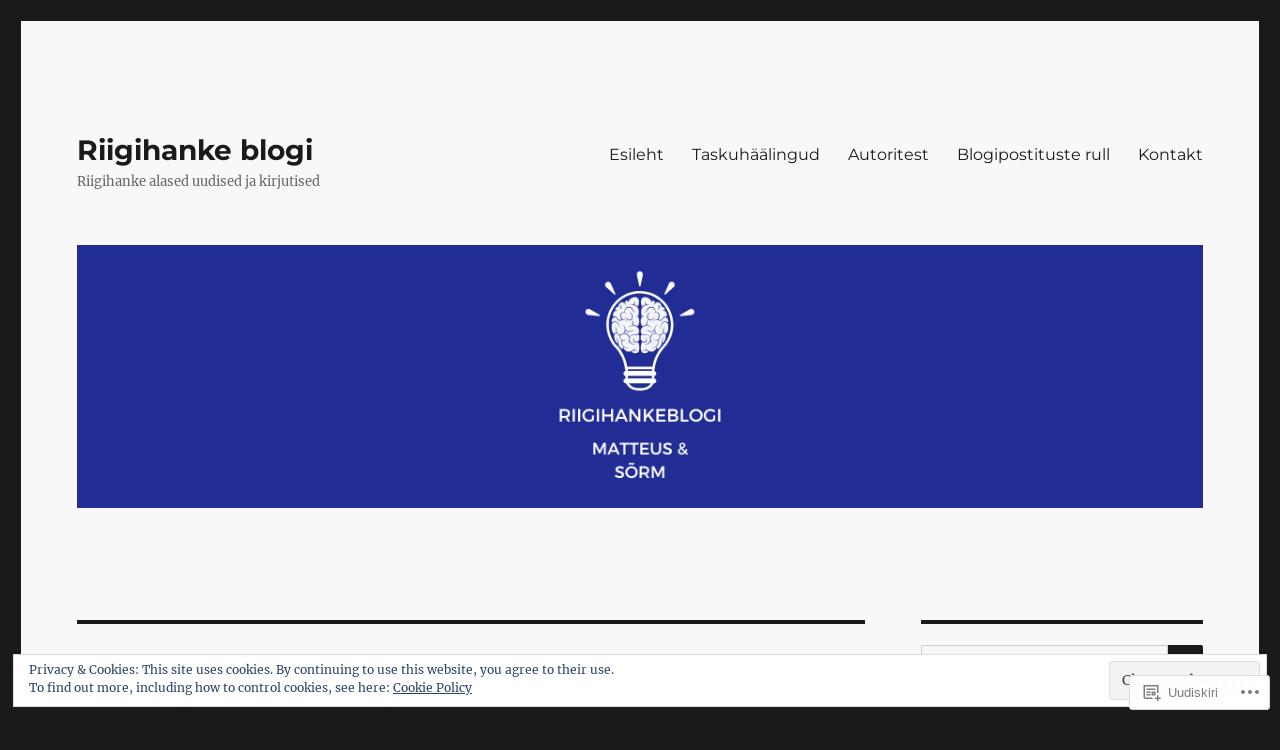

--- FILE ---
content_type: text/html; charset=UTF-8
request_url: https://riigihankeblogi.com/tag/valeandmed/
body_size: 29497
content:
<!DOCTYPE html>
<html lang="et" class="no-js">
<head>
	<meta charset="UTF-8">
	<meta name="viewport" content="width=device-width, initial-scale=1">
	<link rel="profile" href="https://gmpg.org/xfn/11">
		<script>(function(html){html.className = html.className.replace(/\bno-js\b/,'js')})(document.documentElement);</script>
<title>valeandmed &#8211; Riigihanke blogi</title>
<meta name='robots' content='max-image-preview:large' />
<meta name="google-site-verification" content="google-site-verification=aem1VNnm2eSCcXS2vaxhKe02q00PEizaYn6Ivtb9lzw" />

<!-- Async WordPress.com Remote Login -->
<script id="wpcom_remote_login_js">
var wpcom_remote_login_extra_auth = '';
function wpcom_remote_login_remove_dom_node_id( element_id ) {
	var dom_node = document.getElementById( element_id );
	if ( dom_node ) { dom_node.parentNode.removeChild( dom_node ); }
}
function wpcom_remote_login_remove_dom_node_classes( class_name ) {
	var dom_nodes = document.querySelectorAll( '.' + class_name );
	for ( var i = 0; i < dom_nodes.length; i++ ) {
		dom_nodes[ i ].parentNode.removeChild( dom_nodes[ i ] );
	}
}
function wpcom_remote_login_final_cleanup() {
	wpcom_remote_login_remove_dom_node_classes( "wpcom_remote_login_msg" );
	wpcom_remote_login_remove_dom_node_id( "wpcom_remote_login_key" );
	wpcom_remote_login_remove_dom_node_id( "wpcom_remote_login_validate" );
	wpcom_remote_login_remove_dom_node_id( "wpcom_remote_login_js" );
	wpcom_remote_login_remove_dom_node_id( "wpcom_request_access_iframe" );
	wpcom_remote_login_remove_dom_node_id( "wpcom_request_access_styles" );
}

// Watch for messages back from the remote login
window.addEventListener( "message", function( e ) {
	if ( e.origin === "https://r-login.wordpress.com" ) {
		var data = {};
		try {
			data = JSON.parse( e.data );
		} catch( e ) {
			wpcom_remote_login_final_cleanup();
			return;
		}

		if ( data.msg === 'LOGIN' ) {
			// Clean up the login check iframe
			wpcom_remote_login_remove_dom_node_id( "wpcom_remote_login_key" );

			var id_regex = new RegExp( /^[0-9]+$/ );
			var token_regex = new RegExp( /^.*|.*|.*$/ );
			if (
				token_regex.test( data.token )
				&& id_regex.test( data.wpcomid )
			) {
				// We have everything we need to ask for a login
				var script = document.createElement( "script" );
				script.setAttribute( "id", "wpcom_remote_login_validate" );
				script.src = '/remote-login.php?wpcom_remote_login=validate'
					+ '&wpcomid=' + data.wpcomid
					+ '&token=' + encodeURIComponent( data.token )
					+ '&host=' + window.location.protocol
					+ '//' + window.location.hostname
					+ '&postid=712'
					+ '&is_singular=';
				document.body.appendChild( script );
			}

			return;
		}

		// Safari ITP, not logged in, so redirect
		if ( data.msg === 'LOGIN-REDIRECT' ) {
			window.location = 'https://wordpress.com/log-in?redirect_to=' + window.location.href;
			return;
		}

		// Safari ITP, storage access failed, remove the request
		if ( data.msg === 'LOGIN-REMOVE' ) {
			var css_zap = 'html { -webkit-transition: margin-top 1s; transition: margin-top 1s; } /* 9001 */ html { margin-top: 0 !important; } * html body { margin-top: 0 !important; } @media screen and ( max-width: 782px ) { html { margin-top: 0 !important; } * html body { margin-top: 0 !important; } }';
			var style_zap = document.createElement( 'style' );
			style_zap.type = 'text/css';
			style_zap.appendChild( document.createTextNode( css_zap ) );
			document.body.appendChild( style_zap );

			var e = document.getElementById( 'wpcom_request_access_iframe' );
			e.parentNode.removeChild( e );

			document.cookie = 'wordpress_com_login_access=denied; path=/; max-age=31536000';

			return;
		}

		// Safari ITP
		if ( data.msg === 'REQUEST_ACCESS' ) {
			console.log( 'request access: safari' );

			// Check ITP iframe enable/disable knob
			if ( wpcom_remote_login_extra_auth !== 'safari_itp_iframe' ) {
				return;
			}

			// If we are in a "private window" there is no ITP.
			var private_window = false;
			try {
				var opendb = window.openDatabase( null, null, null, null );
			} catch( e ) {
				private_window = true;
			}

			if ( private_window ) {
				console.log( 'private window' );
				return;
			}

			var iframe = document.createElement( 'iframe' );
			iframe.id = 'wpcom_request_access_iframe';
			iframe.setAttribute( 'scrolling', 'no' );
			iframe.setAttribute( 'sandbox', 'allow-storage-access-by-user-activation allow-scripts allow-same-origin allow-top-navigation-by-user-activation' );
			iframe.src = 'https://r-login.wordpress.com/remote-login.php?wpcom_remote_login=request_access&origin=' + encodeURIComponent( data.origin ) + '&wpcomid=' + encodeURIComponent( data.wpcomid );

			var css = 'html { -webkit-transition: margin-top 1s; transition: margin-top 1s; } /* 9001 */ html { margin-top: 46px !important; } * html body { margin-top: 46px !important; } @media screen and ( max-width: 660px ) { html { margin-top: 71px !important; } * html body { margin-top: 71px !important; } #wpcom_request_access_iframe { display: block; height: 71px !important; } } #wpcom_request_access_iframe { border: 0px; height: 46px; position: fixed; top: 0; left: 0; width: 100%; min-width: 100%; z-index: 99999; background: #23282d; } ';

			var style = document.createElement( 'style' );
			style.type = 'text/css';
			style.id = 'wpcom_request_access_styles';
			style.appendChild( document.createTextNode( css ) );
			document.body.appendChild( style );

			document.body.appendChild( iframe );
		}

		if ( data.msg === 'DONE' ) {
			wpcom_remote_login_final_cleanup();
		}
	}
}, false );

// Inject the remote login iframe after the page has had a chance to load
// more critical resources
window.addEventListener( "DOMContentLoaded", function( e ) {
	var iframe = document.createElement( "iframe" );
	iframe.style.display = "none";
	iframe.setAttribute( "scrolling", "no" );
	iframe.setAttribute( "id", "wpcom_remote_login_key" );
	iframe.src = "https://r-login.wordpress.com/remote-login.php"
		+ "?wpcom_remote_login=key"
		+ "&origin=aHR0cHM6Ly9yaWlnaWhhbmtlYmxvZ2kuY29t"
		+ "&wpcomid=163383929"
		+ "&time=" + Math.floor( Date.now() / 1000 );
	document.body.appendChild( iframe );
}, false );
</script>
<link rel='dns-prefetch' href='//s0.wp.com' />
<link rel="alternate" type="application/rss+xml" title="Riigihanke blogi &raquo; RSS" href="https://riigihankeblogi.com/feed/" />
<link rel="alternate" type="application/rss+xml" title="Riigihanke blogi &raquo; Kommentaaride RSS" href="https://riigihankeblogi.com/comments/feed/" />
<link rel="alternate" type="application/rss+xml" title="Riigihanke blogi &raquo; valeandmed Sildi RSS" href="https://riigihankeblogi.com/tag/valeandmed/feed/" />
	<script type="text/javascript">
		/* <![CDATA[ */
		function addLoadEvent(func) {
			var oldonload = window.onload;
			if (typeof window.onload != 'function') {
				window.onload = func;
			} else {
				window.onload = function () {
					oldonload();
					func();
				}
			}
		}
		/* ]]> */
	</script>
	<link crossorigin='anonymous' rel='stylesheet' id='all-css-0-1' href='/wp-content/mu-plugins/jetpack-plugin/sun/modules/theme-tools/compat/twentysixteen.css?m=1753279645i&cssminify=yes' type='text/css' media='all' />
<style id='wp-emoji-styles-inline-css'>

	img.wp-smiley, img.emoji {
		display: inline !important;
		border: none !important;
		box-shadow: none !important;
		height: 1em !important;
		width: 1em !important;
		margin: 0 0.07em !important;
		vertical-align: -0.1em !important;
		background: none !important;
		padding: 0 !important;
	}
/*# sourceURL=wp-emoji-styles-inline-css */
</style>
<link crossorigin='anonymous' rel='stylesheet' id='all-css-2-1' href='/wp-content/plugins/gutenberg-core/v22.2.0/build/styles/block-library/style.css?m=1764855221i&cssminify=yes' type='text/css' media='all' />
<style id='wp-block-library-inline-css'>
.has-text-align-justify {
	text-align:justify;
}
.has-text-align-justify{text-align:justify;}

/*# sourceURL=wp-block-library-inline-css */
</style><style id='wp-block-paragraph-inline-css'>
.is-small-text{font-size:.875em}.is-regular-text{font-size:1em}.is-large-text{font-size:2.25em}.is-larger-text{font-size:3em}.has-drop-cap:not(:focus):first-letter{float:left;font-size:8.4em;font-style:normal;font-weight:100;line-height:.68;margin:.05em .1em 0 0;text-transform:uppercase}body.rtl .has-drop-cap:not(:focus):first-letter{float:none;margin-left:.1em}p.has-drop-cap.has-background{overflow:hidden}:root :where(p.has-background){padding:1.25em 2.375em}:where(p.has-text-color:not(.has-link-color)) a{color:inherit}p.has-text-align-left[style*="writing-mode:vertical-lr"],p.has-text-align-right[style*="writing-mode:vertical-rl"]{rotate:180deg}
/*# sourceURL=/wp-content/plugins/gutenberg-core/v22.2.0/build/styles/block-library/paragraph/style.css */
</style>
<style id='wp-block-list-inline-css'>
ol,ul{box-sizing:border-box}:root :where(.wp-block-list.has-background){padding:1.25em 2.375em}
/*# sourceURL=/wp-content/plugins/gutenberg-core/v22.2.0/build/styles/block-library/list/style.css */
</style>
<style id='global-styles-inline-css'>
:root{--wp--preset--aspect-ratio--square: 1;--wp--preset--aspect-ratio--4-3: 4/3;--wp--preset--aspect-ratio--3-4: 3/4;--wp--preset--aspect-ratio--3-2: 3/2;--wp--preset--aspect-ratio--2-3: 2/3;--wp--preset--aspect-ratio--16-9: 16/9;--wp--preset--aspect-ratio--9-16: 9/16;--wp--preset--color--black: #000000;--wp--preset--color--cyan-bluish-gray: #abb8c3;--wp--preset--color--white: #fff;--wp--preset--color--pale-pink: #f78da7;--wp--preset--color--vivid-red: #cf2e2e;--wp--preset--color--luminous-vivid-orange: #ff6900;--wp--preset--color--luminous-vivid-amber: #fcb900;--wp--preset--color--light-green-cyan: #7bdcb5;--wp--preset--color--vivid-green-cyan: #00d084;--wp--preset--color--pale-cyan-blue: #8ed1fc;--wp--preset--color--vivid-cyan-blue: #0693e3;--wp--preset--color--vivid-purple: #9b51e0;--wp--preset--color--dark-gray: #1a1a1a;--wp--preset--color--medium-gray: #686868;--wp--preset--color--light-gray: #e5e5e5;--wp--preset--color--blue-gray: #4d545c;--wp--preset--color--bright-blue: #007acc;--wp--preset--color--light-blue: #9adffd;--wp--preset--color--dark-brown: #402b30;--wp--preset--color--medium-brown: #774e24;--wp--preset--color--dark-red: #640c1f;--wp--preset--color--bright-red: #ff675f;--wp--preset--color--yellow: #ffef8e;--wp--preset--gradient--vivid-cyan-blue-to-vivid-purple: linear-gradient(135deg,rgb(6,147,227) 0%,rgb(155,81,224) 100%);--wp--preset--gradient--light-green-cyan-to-vivid-green-cyan: linear-gradient(135deg,rgb(122,220,180) 0%,rgb(0,208,130) 100%);--wp--preset--gradient--luminous-vivid-amber-to-luminous-vivid-orange: linear-gradient(135deg,rgb(252,185,0) 0%,rgb(255,105,0) 100%);--wp--preset--gradient--luminous-vivid-orange-to-vivid-red: linear-gradient(135deg,rgb(255,105,0) 0%,rgb(207,46,46) 100%);--wp--preset--gradient--very-light-gray-to-cyan-bluish-gray: linear-gradient(135deg,rgb(238,238,238) 0%,rgb(169,184,195) 100%);--wp--preset--gradient--cool-to-warm-spectrum: linear-gradient(135deg,rgb(74,234,220) 0%,rgb(151,120,209) 20%,rgb(207,42,186) 40%,rgb(238,44,130) 60%,rgb(251,105,98) 80%,rgb(254,248,76) 100%);--wp--preset--gradient--blush-light-purple: linear-gradient(135deg,rgb(255,206,236) 0%,rgb(152,150,240) 100%);--wp--preset--gradient--blush-bordeaux: linear-gradient(135deg,rgb(254,205,165) 0%,rgb(254,45,45) 50%,rgb(107,0,62) 100%);--wp--preset--gradient--luminous-dusk: linear-gradient(135deg,rgb(255,203,112) 0%,rgb(199,81,192) 50%,rgb(65,88,208) 100%);--wp--preset--gradient--pale-ocean: linear-gradient(135deg,rgb(255,245,203) 0%,rgb(182,227,212) 50%,rgb(51,167,181) 100%);--wp--preset--gradient--electric-grass: linear-gradient(135deg,rgb(202,248,128) 0%,rgb(113,206,126) 100%);--wp--preset--gradient--midnight: linear-gradient(135deg,rgb(2,3,129) 0%,rgb(40,116,252) 100%);--wp--preset--font-size--small: 13px;--wp--preset--font-size--medium: 20px;--wp--preset--font-size--large: 36px;--wp--preset--font-size--x-large: 42px;--wp--preset--font-family--albert-sans: 'Albert Sans', sans-serif;--wp--preset--font-family--alegreya: Alegreya, serif;--wp--preset--font-family--arvo: Arvo, serif;--wp--preset--font-family--bodoni-moda: 'Bodoni Moda', serif;--wp--preset--font-family--bricolage-grotesque: 'Bricolage Grotesque', sans-serif;--wp--preset--font-family--cabin: Cabin, sans-serif;--wp--preset--font-family--chivo: Chivo, sans-serif;--wp--preset--font-family--commissioner: Commissioner, sans-serif;--wp--preset--font-family--cormorant: Cormorant, serif;--wp--preset--font-family--courier-prime: 'Courier Prime', monospace;--wp--preset--font-family--crimson-pro: 'Crimson Pro', serif;--wp--preset--font-family--dm-mono: 'DM Mono', monospace;--wp--preset--font-family--dm-sans: 'DM Sans', sans-serif;--wp--preset--font-family--dm-serif-display: 'DM Serif Display', serif;--wp--preset--font-family--domine: Domine, serif;--wp--preset--font-family--eb-garamond: 'EB Garamond', serif;--wp--preset--font-family--epilogue: Epilogue, sans-serif;--wp--preset--font-family--fahkwang: Fahkwang, sans-serif;--wp--preset--font-family--figtree: Figtree, sans-serif;--wp--preset--font-family--fira-sans: 'Fira Sans', sans-serif;--wp--preset--font-family--fjalla-one: 'Fjalla One', sans-serif;--wp--preset--font-family--fraunces: Fraunces, serif;--wp--preset--font-family--gabarito: Gabarito, system-ui;--wp--preset--font-family--ibm-plex-mono: 'IBM Plex Mono', monospace;--wp--preset--font-family--ibm-plex-sans: 'IBM Plex Sans', sans-serif;--wp--preset--font-family--ibarra-real-nova: 'Ibarra Real Nova', serif;--wp--preset--font-family--instrument-serif: 'Instrument Serif', serif;--wp--preset--font-family--inter: Inter, sans-serif;--wp--preset--font-family--josefin-sans: 'Josefin Sans', sans-serif;--wp--preset--font-family--jost: Jost, sans-serif;--wp--preset--font-family--libre-baskerville: 'Libre Baskerville', serif;--wp--preset--font-family--libre-franklin: 'Libre Franklin', sans-serif;--wp--preset--font-family--literata: Literata, serif;--wp--preset--font-family--lora: Lora, serif;--wp--preset--font-family--merriweather: Merriweather, serif;--wp--preset--font-family--montserrat: Montserrat, sans-serif;--wp--preset--font-family--newsreader: Newsreader, serif;--wp--preset--font-family--noto-sans-mono: 'Noto Sans Mono', sans-serif;--wp--preset--font-family--nunito: Nunito, sans-serif;--wp--preset--font-family--open-sans: 'Open Sans', sans-serif;--wp--preset--font-family--overpass: Overpass, sans-serif;--wp--preset--font-family--pt-serif: 'PT Serif', serif;--wp--preset--font-family--petrona: Petrona, serif;--wp--preset--font-family--piazzolla: Piazzolla, serif;--wp--preset--font-family--playfair-display: 'Playfair Display', serif;--wp--preset--font-family--plus-jakarta-sans: 'Plus Jakarta Sans', sans-serif;--wp--preset--font-family--poppins: Poppins, sans-serif;--wp--preset--font-family--raleway: Raleway, sans-serif;--wp--preset--font-family--roboto: Roboto, sans-serif;--wp--preset--font-family--roboto-slab: 'Roboto Slab', serif;--wp--preset--font-family--rubik: Rubik, sans-serif;--wp--preset--font-family--rufina: Rufina, serif;--wp--preset--font-family--sora: Sora, sans-serif;--wp--preset--font-family--source-sans-3: 'Source Sans 3', sans-serif;--wp--preset--font-family--source-serif-4: 'Source Serif 4', serif;--wp--preset--font-family--space-mono: 'Space Mono', monospace;--wp--preset--font-family--syne: Syne, sans-serif;--wp--preset--font-family--texturina: Texturina, serif;--wp--preset--font-family--urbanist: Urbanist, sans-serif;--wp--preset--font-family--work-sans: 'Work Sans', sans-serif;--wp--preset--spacing--20: 0.44rem;--wp--preset--spacing--30: 0.67rem;--wp--preset--spacing--40: 1rem;--wp--preset--spacing--50: 1.5rem;--wp--preset--spacing--60: 2.25rem;--wp--preset--spacing--70: 3.38rem;--wp--preset--spacing--80: 5.06rem;--wp--preset--shadow--natural: 6px 6px 9px rgba(0, 0, 0, 0.2);--wp--preset--shadow--deep: 12px 12px 50px rgba(0, 0, 0, 0.4);--wp--preset--shadow--sharp: 6px 6px 0px rgba(0, 0, 0, 0.2);--wp--preset--shadow--outlined: 6px 6px 0px -3px rgb(255, 255, 255), 6px 6px rgb(0, 0, 0);--wp--preset--shadow--crisp: 6px 6px 0px rgb(0, 0, 0);}:where(.is-layout-flex){gap: 0.5em;}:where(.is-layout-grid){gap: 0.5em;}body .is-layout-flex{display: flex;}.is-layout-flex{flex-wrap: wrap;align-items: center;}.is-layout-flex > :is(*, div){margin: 0;}body .is-layout-grid{display: grid;}.is-layout-grid > :is(*, div){margin: 0;}:where(.wp-block-columns.is-layout-flex){gap: 2em;}:where(.wp-block-columns.is-layout-grid){gap: 2em;}:where(.wp-block-post-template.is-layout-flex){gap: 1.25em;}:where(.wp-block-post-template.is-layout-grid){gap: 1.25em;}.has-black-color{color: var(--wp--preset--color--black) !important;}.has-cyan-bluish-gray-color{color: var(--wp--preset--color--cyan-bluish-gray) !important;}.has-white-color{color: var(--wp--preset--color--white) !important;}.has-pale-pink-color{color: var(--wp--preset--color--pale-pink) !important;}.has-vivid-red-color{color: var(--wp--preset--color--vivid-red) !important;}.has-luminous-vivid-orange-color{color: var(--wp--preset--color--luminous-vivid-orange) !important;}.has-luminous-vivid-amber-color{color: var(--wp--preset--color--luminous-vivid-amber) !important;}.has-light-green-cyan-color{color: var(--wp--preset--color--light-green-cyan) !important;}.has-vivid-green-cyan-color{color: var(--wp--preset--color--vivid-green-cyan) !important;}.has-pale-cyan-blue-color{color: var(--wp--preset--color--pale-cyan-blue) !important;}.has-vivid-cyan-blue-color{color: var(--wp--preset--color--vivid-cyan-blue) !important;}.has-vivid-purple-color{color: var(--wp--preset--color--vivid-purple) !important;}.has-black-background-color{background-color: var(--wp--preset--color--black) !important;}.has-cyan-bluish-gray-background-color{background-color: var(--wp--preset--color--cyan-bluish-gray) !important;}.has-white-background-color{background-color: var(--wp--preset--color--white) !important;}.has-pale-pink-background-color{background-color: var(--wp--preset--color--pale-pink) !important;}.has-vivid-red-background-color{background-color: var(--wp--preset--color--vivid-red) !important;}.has-luminous-vivid-orange-background-color{background-color: var(--wp--preset--color--luminous-vivid-orange) !important;}.has-luminous-vivid-amber-background-color{background-color: var(--wp--preset--color--luminous-vivid-amber) !important;}.has-light-green-cyan-background-color{background-color: var(--wp--preset--color--light-green-cyan) !important;}.has-vivid-green-cyan-background-color{background-color: var(--wp--preset--color--vivid-green-cyan) !important;}.has-pale-cyan-blue-background-color{background-color: var(--wp--preset--color--pale-cyan-blue) !important;}.has-vivid-cyan-blue-background-color{background-color: var(--wp--preset--color--vivid-cyan-blue) !important;}.has-vivid-purple-background-color{background-color: var(--wp--preset--color--vivid-purple) !important;}.has-black-border-color{border-color: var(--wp--preset--color--black) !important;}.has-cyan-bluish-gray-border-color{border-color: var(--wp--preset--color--cyan-bluish-gray) !important;}.has-white-border-color{border-color: var(--wp--preset--color--white) !important;}.has-pale-pink-border-color{border-color: var(--wp--preset--color--pale-pink) !important;}.has-vivid-red-border-color{border-color: var(--wp--preset--color--vivid-red) !important;}.has-luminous-vivid-orange-border-color{border-color: var(--wp--preset--color--luminous-vivid-orange) !important;}.has-luminous-vivid-amber-border-color{border-color: var(--wp--preset--color--luminous-vivid-amber) !important;}.has-light-green-cyan-border-color{border-color: var(--wp--preset--color--light-green-cyan) !important;}.has-vivid-green-cyan-border-color{border-color: var(--wp--preset--color--vivid-green-cyan) !important;}.has-pale-cyan-blue-border-color{border-color: var(--wp--preset--color--pale-cyan-blue) !important;}.has-vivid-cyan-blue-border-color{border-color: var(--wp--preset--color--vivid-cyan-blue) !important;}.has-vivid-purple-border-color{border-color: var(--wp--preset--color--vivid-purple) !important;}.has-vivid-cyan-blue-to-vivid-purple-gradient-background{background: var(--wp--preset--gradient--vivid-cyan-blue-to-vivid-purple) !important;}.has-light-green-cyan-to-vivid-green-cyan-gradient-background{background: var(--wp--preset--gradient--light-green-cyan-to-vivid-green-cyan) !important;}.has-luminous-vivid-amber-to-luminous-vivid-orange-gradient-background{background: var(--wp--preset--gradient--luminous-vivid-amber-to-luminous-vivid-orange) !important;}.has-luminous-vivid-orange-to-vivid-red-gradient-background{background: var(--wp--preset--gradient--luminous-vivid-orange-to-vivid-red) !important;}.has-very-light-gray-to-cyan-bluish-gray-gradient-background{background: var(--wp--preset--gradient--very-light-gray-to-cyan-bluish-gray) !important;}.has-cool-to-warm-spectrum-gradient-background{background: var(--wp--preset--gradient--cool-to-warm-spectrum) !important;}.has-blush-light-purple-gradient-background{background: var(--wp--preset--gradient--blush-light-purple) !important;}.has-blush-bordeaux-gradient-background{background: var(--wp--preset--gradient--blush-bordeaux) !important;}.has-luminous-dusk-gradient-background{background: var(--wp--preset--gradient--luminous-dusk) !important;}.has-pale-ocean-gradient-background{background: var(--wp--preset--gradient--pale-ocean) !important;}.has-electric-grass-gradient-background{background: var(--wp--preset--gradient--electric-grass) !important;}.has-midnight-gradient-background{background: var(--wp--preset--gradient--midnight) !important;}.has-small-font-size{font-size: var(--wp--preset--font-size--small) !important;}.has-medium-font-size{font-size: var(--wp--preset--font-size--medium) !important;}.has-large-font-size{font-size: var(--wp--preset--font-size--large) !important;}.has-x-large-font-size{font-size: var(--wp--preset--font-size--x-large) !important;}.has-albert-sans-font-family{font-family: var(--wp--preset--font-family--albert-sans) !important;}.has-alegreya-font-family{font-family: var(--wp--preset--font-family--alegreya) !important;}.has-arvo-font-family{font-family: var(--wp--preset--font-family--arvo) !important;}.has-bodoni-moda-font-family{font-family: var(--wp--preset--font-family--bodoni-moda) !important;}.has-bricolage-grotesque-font-family{font-family: var(--wp--preset--font-family--bricolage-grotesque) !important;}.has-cabin-font-family{font-family: var(--wp--preset--font-family--cabin) !important;}.has-chivo-font-family{font-family: var(--wp--preset--font-family--chivo) !important;}.has-commissioner-font-family{font-family: var(--wp--preset--font-family--commissioner) !important;}.has-cormorant-font-family{font-family: var(--wp--preset--font-family--cormorant) !important;}.has-courier-prime-font-family{font-family: var(--wp--preset--font-family--courier-prime) !important;}.has-crimson-pro-font-family{font-family: var(--wp--preset--font-family--crimson-pro) !important;}.has-dm-mono-font-family{font-family: var(--wp--preset--font-family--dm-mono) !important;}.has-dm-sans-font-family{font-family: var(--wp--preset--font-family--dm-sans) !important;}.has-dm-serif-display-font-family{font-family: var(--wp--preset--font-family--dm-serif-display) !important;}.has-domine-font-family{font-family: var(--wp--preset--font-family--domine) !important;}.has-eb-garamond-font-family{font-family: var(--wp--preset--font-family--eb-garamond) !important;}.has-epilogue-font-family{font-family: var(--wp--preset--font-family--epilogue) !important;}.has-fahkwang-font-family{font-family: var(--wp--preset--font-family--fahkwang) !important;}.has-figtree-font-family{font-family: var(--wp--preset--font-family--figtree) !important;}.has-fira-sans-font-family{font-family: var(--wp--preset--font-family--fira-sans) !important;}.has-fjalla-one-font-family{font-family: var(--wp--preset--font-family--fjalla-one) !important;}.has-fraunces-font-family{font-family: var(--wp--preset--font-family--fraunces) !important;}.has-gabarito-font-family{font-family: var(--wp--preset--font-family--gabarito) !important;}.has-ibm-plex-mono-font-family{font-family: var(--wp--preset--font-family--ibm-plex-mono) !important;}.has-ibm-plex-sans-font-family{font-family: var(--wp--preset--font-family--ibm-plex-sans) !important;}.has-ibarra-real-nova-font-family{font-family: var(--wp--preset--font-family--ibarra-real-nova) !important;}.has-instrument-serif-font-family{font-family: var(--wp--preset--font-family--instrument-serif) !important;}.has-inter-font-family{font-family: var(--wp--preset--font-family--inter) !important;}.has-josefin-sans-font-family{font-family: var(--wp--preset--font-family--josefin-sans) !important;}.has-jost-font-family{font-family: var(--wp--preset--font-family--jost) !important;}.has-libre-baskerville-font-family{font-family: var(--wp--preset--font-family--libre-baskerville) !important;}.has-libre-franklin-font-family{font-family: var(--wp--preset--font-family--libre-franklin) !important;}.has-literata-font-family{font-family: var(--wp--preset--font-family--literata) !important;}.has-lora-font-family{font-family: var(--wp--preset--font-family--lora) !important;}.has-merriweather-font-family{font-family: var(--wp--preset--font-family--merriweather) !important;}.has-montserrat-font-family{font-family: var(--wp--preset--font-family--montserrat) !important;}.has-newsreader-font-family{font-family: var(--wp--preset--font-family--newsreader) !important;}.has-noto-sans-mono-font-family{font-family: var(--wp--preset--font-family--noto-sans-mono) !important;}.has-nunito-font-family{font-family: var(--wp--preset--font-family--nunito) !important;}.has-open-sans-font-family{font-family: var(--wp--preset--font-family--open-sans) !important;}.has-overpass-font-family{font-family: var(--wp--preset--font-family--overpass) !important;}.has-pt-serif-font-family{font-family: var(--wp--preset--font-family--pt-serif) !important;}.has-petrona-font-family{font-family: var(--wp--preset--font-family--petrona) !important;}.has-piazzolla-font-family{font-family: var(--wp--preset--font-family--piazzolla) !important;}.has-playfair-display-font-family{font-family: var(--wp--preset--font-family--playfair-display) !important;}.has-plus-jakarta-sans-font-family{font-family: var(--wp--preset--font-family--plus-jakarta-sans) !important;}.has-poppins-font-family{font-family: var(--wp--preset--font-family--poppins) !important;}.has-raleway-font-family{font-family: var(--wp--preset--font-family--raleway) !important;}.has-roboto-font-family{font-family: var(--wp--preset--font-family--roboto) !important;}.has-roboto-slab-font-family{font-family: var(--wp--preset--font-family--roboto-slab) !important;}.has-rubik-font-family{font-family: var(--wp--preset--font-family--rubik) !important;}.has-rufina-font-family{font-family: var(--wp--preset--font-family--rufina) !important;}.has-sora-font-family{font-family: var(--wp--preset--font-family--sora) !important;}.has-source-sans-3-font-family{font-family: var(--wp--preset--font-family--source-sans-3) !important;}.has-source-serif-4-font-family{font-family: var(--wp--preset--font-family--source-serif-4) !important;}.has-space-mono-font-family{font-family: var(--wp--preset--font-family--space-mono) !important;}.has-syne-font-family{font-family: var(--wp--preset--font-family--syne) !important;}.has-texturina-font-family{font-family: var(--wp--preset--font-family--texturina) !important;}.has-urbanist-font-family{font-family: var(--wp--preset--font-family--urbanist) !important;}.has-work-sans-font-family{font-family: var(--wp--preset--font-family--work-sans) !important;}
/*# sourceURL=global-styles-inline-css */
</style>

<style id='classic-theme-styles-inline-css'>
/*! This file is auto-generated */
.wp-block-button__link{color:#fff;background-color:#32373c;border-radius:9999px;box-shadow:none;text-decoration:none;padding:calc(.667em + 2px) calc(1.333em + 2px);font-size:1.125em}.wp-block-file__button{background:#32373c;color:#fff;text-decoration:none}
/*# sourceURL=/wp-includes/css/classic-themes.min.css */
</style>
<link crossorigin='anonymous' rel='stylesheet' id='all-css-4-1' href='/_static/??-eJyNkVtuAyEMRTdUjzVpHs1H1aVUDHFTEswgbDrN7ms0UROpaZQfBFfnXCzAKYMfk1JSzLHuQxL04xBHfxRcdP1L14MEzpGg0Fe3xF0Q/SVA9BSp8yJPeFXEFS5dhSzn7LQRTLvgKBIbdk+bsjkwDLmQCNjKoTLop4nyx5tjzHVAnSw4SfhWooQfBggylRImcoaVdoEAt9xSp/M5JKuSMTp194Y6kGbnj+czSk34biruKVEJreL29vGBbz/nv7iBOH9Ec974td+snheb7Xq5OvwAktizAQ==&cssminify=yes' type='text/css' media='all' />
<link crossorigin='anonymous' rel='stylesheet' id='all-css-10-1' href='/wp-content/themes/pub/twentysixteen/css/style-wpcom.css?m=1514503118i&cssminify=yes' type='text/css' media='all' />
<style id='jetpack_facebook_likebox-inline-css'>
.widget_facebook_likebox {
	overflow: hidden;
}

/*# sourceURL=/wp-content/mu-plugins/jetpack-plugin/sun/modules/widgets/facebook-likebox/style.css */
</style>
<link crossorigin='anonymous' rel='stylesheet' id='all-css-12-1' href='/_static/??-eJzTLy/QTc7PK0nNK9HPLdUtyClNz8wr1i9KTcrJTwcy0/WTi5G5ekCujj52Temp+bo5+cmJJZn5eSgc3bScxMwikFb7XFtDE1NLExMLc0OTLACohS2q&cssminify=yes' type='text/css' media='all' />
<style id='jetpack-global-styles-frontend-style-inline-css'>
:root { --font-headings: unset; --font-base: unset; --font-headings-default: -apple-system,BlinkMacSystemFont,"Segoe UI",Roboto,Oxygen-Sans,Ubuntu,Cantarell,"Helvetica Neue",sans-serif; --font-base-default: -apple-system,BlinkMacSystemFont,"Segoe UI",Roboto,Oxygen-Sans,Ubuntu,Cantarell,"Helvetica Neue",sans-serif;}
/*# sourceURL=jetpack-global-styles-frontend-style-inline-css */
</style>
<link crossorigin='anonymous' rel='stylesheet' id='all-css-14-1' href='/wp-content/themes/h4/global.css?m=1420737423i&cssminify=yes' type='text/css' media='all' />
<script id="wpcom-actionbar-placeholder-js-extra">
var actionbardata = {"siteID":"163383929","postID":"0","siteURL":"https://riigihankeblogi.com","xhrURL":"https://riigihankeblogi.com/wp-admin/admin-ajax.php","nonce":"4da4b0dc14","isLoggedIn":"","statusMessage":"","subsEmailDefault":"instantly","proxyScriptUrl":"https://s0.wp.com/wp-content/js/wpcom-proxy-request.js?m=1513050504i&amp;ver=20211021","i18n":{"followedText":"New posts from this site will now appear in your \u003Ca href=\"https://wordpress.com/reader\"\u003EReader\u003C/a\u003E","foldBar":"Collapse this bar","unfoldBar":"Expand this bar","shortLinkCopied":"Shortlink copied to clipboard."}};
//# sourceURL=wpcom-actionbar-placeholder-js-extra
</script>
<script id="jetpack-mu-wpcom-settings-js-before">
var JETPACK_MU_WPCOM_SETTINGS = {"assetsUrl":"https://s0.wp.com/wp-content/mu-plugins/jetpack-mu-wpcom-plugin/sun/jetpack_vendor/automattic/jetpack-mu-wpcom/src/build/"};
//# sourceURL=jetpack-mu-wpcom-settings-js-before
</script>
<script crossorigin='anonymous' type='text/javascript'  src='/_static/??/wp-content/js/rlt-proxy.js,/wp-content/themes/pub/twentysixteen/js/html5.js?m=1720530689j'></script>
<script id="rlt-proxy-js-after">
	rltInitialize( {"token":null,"iframeOrigins":["https:\/\/widgets.wp.com"]} );
//# sourceURL=rlt-proxy-js-after
</script>
<link rel="EditURI" type="application/rsd+xml" title="RSD" href="https://riigihankeblogi.wordpress.com/xmlrpc.php?rsd" />
<meta name="generator" content="WordPress.com" />

<!-- Jetpack Open Graph Tags -->
<meta property="og:type" content="website" />
<meta property="og:title" content="valeandmed &#8211; Riigihanke blogi" />
<meta property="og:url" content="https://riigihankeblogi.com/tag/valeandmed/" />
<meta property="og:site_name" content="Riigihanke blogi" />
<meta property="og:image" content="https://riigihankeblogi.com/wp-content/uploads/2023/08/brain-bulb-modern-white-logo-512-c397-512-px-1.png?w=200" />
<meta property="og:image:width" content="200" />
<meta property="og:image:height" content="200" />
<meta property="og:image:alt" content="" />
<meta property="og:locale" content="et_EE" />

<!-- End Jetpack Open Graph Tags -->
<link rel="search" type="application/opensearchdescription+xml" href="https://riigihankeblogi.com/osd.xml" title="Riigihanke blogi" />
<link rel="search" type="application/opensearchdescription+xml" href="https://s1.wp.com/opensearch.xml" title="WordPress.com" />
<meta name="theme-color" content="#1a1a1a" />
<meta name="description" content="Posts about valeandmed written by kadrimatteus" />
<style type="text/css" id="custom-colors-css">	input[type="text"],
	input[type="email"],
	input[type="url"],
	input[type="password"],
	input[type="search"],
	input[type="tel"],
	input[type="number"],
	textarea {
		background: #f7f7f7;
		color: #686868;
	}

	input[type="text"]:focus,
	input[type="email"]:focus,
	input[type="url"]:focus,
	input[type="password"]:focus,
	input[type="search"]:focus,
	input[type="tel"]:focus,
	input[type="number"]:focus,
	textarea:focus {
		background-color: #fff;
		color: #1a1a1a;
	}
body { background-color: #1a1a1a;}
.site,
		.main-navigation ul ul li { background-color: #f8f8f8;}
body #infinite-footer .container { background-color: #f8f8f8;}
body #infinite-footer .container { background-color: rgba( 248, 248, 248, 0.9 );}
.main-navigation ul ul:after { border-top-color: #f8f8f8;}
.main-navigation ul ul:after { border-bottom-color: #f8f8f8;}
mark,
		ins,
		button,
		button[disabled]:hover,
		button[disabled]:focus,
		input[type="button"],
		input[type="button"][disabled]:hover,
		input[type="button"][disabled]:focus,
		input[type="reset"],
		input[type="reset"][disabled]:hover,
		input[type="reset"][disabled]:focus,
		input[type="submit"],
		input[type="submit"][disabled]:hover,
		input[type="submit"][disabled]:focus,
		.menu-toggle.toggled-on,
		.menu-toggle.toggled-on:hover,
		.menu-toggle.toggled-on:focus,
		.pagination .prev,
		.pagination .next,
		.pagination .prev:hover,
		.pagination .prev:focus,
		.pagination .next:hover,
		.pagination .next:focus,
		.pagination .nav-links:before,
		.pagination .nav-links:after,
		.widget_calendar tbody a,
		.widget_calendar tbody a:hover,
		.widget_calendar tbody a:focus,
		.page-links a,
		.page-links a:hover,
		.page-links a:focus,
		.site-main #infinite-handle span,
		.wp-block-button .wp-block-button__link:active,
		.wp-block-button .wp-block-button__link:focus,
		.wp-block-button .wp-block-button__link:hover,
		.is-style-outline>.wp-block-button__link:not(.has-text-color):active,
		.is-style-outline>.wp-block-button__link:not(.has-text-color):focus,
		.is-style-outline>.wp-block-button__link:not(.has-text-color):hover { color: #f8f8f8;}
.menu-toggle:hover,
		.menu-toggle:focus,
		a,
		.main-navigation a:hover,
		.main-navigation a:focus,
		.dropdown-toggle:hover,
		.dropdown-toggle:focus,
		.social-navigation a:hover:before,
		.social-navigation a:focus:before,
		.post-navigation a:hover .post-title,
		.post-navigation a:focus .post-title,
		.tagcloud a:hover,
		.tagcloud a:focus,
		.site-branding .site-title a:hover,
		.site-branding .site-title a:focus,
		.entry-title a:hover,
		.entry-title a:focus,
		.entry-footer a:hover,
		.entry-footer a:focus,
		.comment-metadata a:hover,
		.comment-metadata a:focus,
		.pingback .comment-edit-link:hover,
		.pingback .comment-edit-link:focus,
		.comment-reply-link,
		.comment-reply-link:hover,
		.comment-reply-link:focus,
		.required,
		.site-info a:hover,
		.site-info a:focus,
		.main-navigation li:hover > a,
		.main-navigation li.focus > a,
		.comments-area #respond .comment-form-service a,
		.widget_flickr #flickr_badge_uber_wrapper a,
		.widget_flickr #flickr_badge_uber_wrapper a:link,
		.widget_flickr #flickr_badge_uber_wrapper a:active,
		.widget_flickr #flickr_badge_uber_wrapper a:visited,
		.wp_widget_tag_cloud a:hover,
		.wp_widget_tag_cloud a:focus,
		body #infinite-footer .blog-info a:hover,
		body #infinite-footer .blog-info a:focus,
		body #infinite-footer .blog-info a:hover,
		body #infinite-footer .blog-info a:focus,
		body #infinite-footer .blog-credits a:hover,
		body #infinite-footer .blog-credits a:focus,
		.is-style-outline>.wp-block-button__link:not(.has-text-color) { color: #0074C1;}
mark,
		ins,
		button:hover,
		button:focus,
		input[type="button"]:hover,
		input[type="button"]:focus,
		input[type="reset"]:hover,
		input[type="reset"]:focus,
		input[type="submit"]:hover,
		input[type="submit"]:focus,
		.pagination .prev:hover,
		.pagination .prev:focus,
		.pagination .next:hover,
		.pagination .next:focus,
		.widget_calendar tbody a,
		.page-links a:hover,
		.page-links a:focus,
		#infinite-handle span:hover,
		#infinite-handle span:focus,
		.wp-block-button .wp-block-button__link { background-color: #0074C1;}
input[type="text"]:focus,
		input[type="email"]:focus,
		input[type="url"]:focus,
		input[type="password"]:focus,
		input[type="search"]:focus,
		textarea:focus,
		.tagcloud a:hover,
		.tagcloud a:focus,
		.menu-toggle:hover,
		.menu-toggle:focus,
		.comments-area #respond #comment-form-comment.active,
		.comments-area #comment-form-share-text-padder.active,
		.comments-area #respond .comment-form-fields div.comment-form-input.active,
		.wp_widget_tag_cloud a:hover,
		.wp_widget_tag_cloud a:focus,
		.wp-block-button .wp-block-button__link { border-color: #0074C1;}
body,
		blockquote cite,
		blockquote small,
		.main-navigation a,
		.menu-toggle,
		.dropdown-toggle,
		.social-navigation a,
		.post-navigation a,
		.widget-title a,
		.site-branding .site-title a,
		.entry-title a,
		.page-links > .page-links-title,
		.comment-author,
		.comment-reply-title small a:hover,
		.comment-reply-title small a:focus { color: #1A1A1A;}
blockquote,
		.menu-toggle.toggled-on,
		.menu-toggle.toggled-on:hover,
		.menu-toggle.toggled-on:focus,
		.post-navigation,
		.post-navigation div + div,
		.pagination,
		.widget,
		.page-header,
		.page-links a,
		.comments-title,
		.comment-reply-title,
		.wp-block-button .wp-block-button__link:active,
		.wp-block-button .wp-block-button__link:focus,
		.wp-block-button .wp-block-button__link:hover,
		.is-style-outline>.wp-block-button__link:not(.has-text-color):active,
		.is-style-outline>.wp-block-button__link:not(.has-text-color):focus,
		.is-style-outline>.wp-block-button__link:not(.has-text-color):hover { border-color: #1A1A1A;}
button,
		button[disabled]:hover,
		button[disabled]:focus,
		input[type="button"],
		input[type="button"][disabled]:hover,
		input[type="button"][disabled]:focus,
		input[type="reset"],
		input[type="reset"][disabled]:hover,
		input[type="reset"][disabled]:focus,
		input[type="submit"],
		input[type="submit"][disabled]:hover,
		input[type="submit"][disabled]:focus,
		.menu-toggle.toggled-on,
		.menu-toggle.toggled-on:hover,
		.menu-toggle.toggled-on:focus,
		.pagination:before,
		.pagination:after,
		.pagination .prev,
		.pagination .next,
		.page-links a,
		.site-main #infinite-handle span,
		.wp-block-button .wp-block-button__link:active,
		.wp-block-button .wp-block-button__link:focus,
		.wp-block-button .wp-block-button__link:hover,
		.is-style-outline>.wp-block-button__link:not(.has-text-color):active,
		.is-style-outline>.wp-block-button__link:not(.has-text-color):focus,
		.is-style-outline>.wp-block-button__link:not(.has-text-color):hover { background-color: #1A1A1A;}
fieldset,
		pre,
		abbr,
		acronym,
		table,
		th,
		td,
		input[type="text"],
		input[type="email"],
		input[type="url"],
		input[type="password"],
		input[type="search"],
		textarea,
		.main-navigation li,
		.main-navigation .primary-menu,
		.menu-toggle,
		.dropdown-toggle:after,
		.social-navigation a,
		.image-navigation,
		.comment-navigation,
		.tagcloud a,
		.entry-content,
		.entry-summary,
		.page-links a,
		.page-links > span,
		.comment-list article,
		.comment-list .pingback,
		.comment-list .trackback,
		.comment-reply-link,
		.no-comments,
		.main-navigation ul ul,
		.main-navigation ul ul li,
		.comments-area #respond #comment-form-comment,
		.comments-area #comment-form-share-text-padder,
		.comments-area #respond .comment-form-fields div.comment-form-input,
		.comments-area #respond .comment-form-service,
		.wp_widget_tag_cloud a,
		body #infinite-footer .container { border-color: #1a1a1a;}
fieldset,
		pre,
		abbr,
		acronym,
		table,
		th,
		td,
		input[type="text"],
		input[type="email"],
		input[type="url"],
		input[type="password"],
		input[type="search"],
		textarea,
		.main-navigation li,
		.main-navigation .primary-menu,
		.menu-toggle,
		.dropdown-toggle:after,
		.social-navigation a,
		.image-navigation,
		.comment-navigation,
		.tagcloud a,
		.entry-content,
		.entry-summary,
		.page-links a,
		.page-links > span,
		.comment-list article,
		.comment-list .pingback,
		.comment-list .trackback,
		.comment-reply-link,
		.no-comments,
		.main-navigation ul ul,
		.main-navigation ul ul li,
		.comments-area #respond #comment-form-comment,
		.comments-area #comment-form-share-text-padder,
		.comments-area #respond .comment-form-fields div.comment-form-input,
		.comments-area #respond .comment-form-service,
		.wp_widget_tag_cloud a,
		body #infinite-footer .container { border-color: rgba( 26, 26, 26, 0.2 );}
.main-navigation ul ul:before { border-top-color: #1a1a1a;}
.main-navigation ul ul:before { border-top-color: rgba( 26, 26, 26, 0.2 );}
.main-navigation ul ul:before { border-bottom-color: #1a1a1a;}
.main-navigation ul ul:before { border-bottom-color: rgba( 26, 26, 26, 0.2 );}
hr,
		code { background-color: #1a1a1a;}
hr,
		code { background-color: rgba( 26, 26, 26, 0.2 );}
blockquote,
		.post-password-form label,
		a:hover,
		a:focus,
		a:active,
		.post-navigation .meta-nav,
		.image-navigation,
		.comment-navigation,
		.widget_recent_entries .post-date,
		.widget_rss .rss-date,
		.widget_rss cite,
		.site-description,
		body:not(.search-results) .entry-summary,
		.author-bio,
		.entry-footer,
		.entry-footer a,
		.sticky-post,
		.taxonomy-description,
		.entry-caption,
		.comment-metadata,
		.pingback .edit-link,
		.comment-metadata a,
		.pingback .comment-edit-link,
		.comment-form label,
		.comment-notes,
		.comment-awaiting-moderation,
		.logged-in-as,
		.form-allowed-tags,
		.site-info,
		.site-info a,
		.wp-caption .wp-caption-text,
		.gallery-caption,
		.jp-relatedposts-post-aoverlay:hover .jp-relatedposts-post-title a,
		.jp-relatedposts-post-aoverlay:focus .jp-relatedposts-post-title a,
		.comments-area #respond .comment-form-fields label,
		.comments-area #respond .comment-form-fields label span.required,
		.comments-area #respond .comment-form-fields label span.nopublish,
		.comments-area #respond .comment-form-service a:hover,
		.comments-area #respond .comment-form-service a:focus,
		.comments-area #respond .comment-form-fields p.comment-form-posting-as,
		.comments-area #respond .comment-form-fields p.comment-form-log-out,
		.comments-area #respond #comment-form-identity #comment-form-nascar p,
		.comments-area #respond #comment-form-subscribe p,
		.comment-content p.comment-likes span.comment-like-feedback,
		.widget_flickr #flickr_badge_uber_wrapper a:focus,
		.widget_flickr #flickr_badge_uber_wrapper a:hover,
		.top_rated div > p,
		body #infinite-footer .blog-info a,
		body #infinite-footer .blog-credits,
		body #infinite-footer .blog-credits a { color: #686868;}
#respond.js .comment-form-fields label,
		#respond.js .comment-form-fields label span.required,
		#respond.js .comment-form-fields label span.nopublish { color: #686868;}
.widget_calendar tbody a:hover,
		.widget_calendar tbody a:focus { background-color: #686868;}
</style>
<link rel="icon" href="https://riigihankeblogi.com/wp-content/uploads/2023/08/brain-bulb-modern-white-logo-512-c397-512-px-1.png?w=32" sizes="32x32" />
<link rel="icon" href="https://riigihankeblogi.com/wp-content/uploads/2023/08/brain-bulb-modern-white-logo-512-c397-512-px-1.png?w=192" sizes="192x192" />
<link rel="apple-touch-icon" href="https://riigihankeblogi.com/wp-content/uploads/2023/08/brain-bulb-modern-white-logo-512-c397-512-px-1.png?w=180" />
<meta name="msapplication-TileImage" content="https://riigihankeblogi.com/wp-content/uploads/2023/08/brain-bulb-modern-white-logo-512-c397-512-px-1.png?w=270" />
<link crossorigin='anonymous' rel='stylesheet' id='all-css-6-3' href='/_static/??-eJx9zt0KwjAMhuEbsgv1B/VAvBTp2jCy9SeYlLK7tweCCsPDly88BBobX7JiVkjVcKwTZYEZlZ1f3g1SMzwoexgrxdBzFP8kVir99qeGRHnwIjvYhhuFCVUAa1/LQmiia6CYODrFjuka8R+w8VkqoUb82FrYcBH90u7pZs+nw/Vij3Y/vwBIS1x6&cssminify=yes' type='text/css' media='all' />
</head>

<body class="archive tag tag-valeandmed tag-725258224 wp-embed-responsive wp-theme-pubtwentysixteen customizer-styles-applied group-blog hfeed jetpack-reblog-enabled custom-colors">
<div id="page" class="site">
	<div class="site-inner">
		<a class="skip-link screen-reader-text" href="#content">
			Liigu sisu juurde		</a>

		<header id="masthead" class="site-header">
			<div class="site-header-main">
				<div class="site-branding">
					<a href="https://riigihankeblogi.com/" class="site-logo-link" rel="home" itemprop="url"></a>
											<p class="site-title"><a href="https://riigihankeblogi.com/" rel="home">Riigihanke blogi</a></p>
												<p class="site-description">Riigihanke alased uudised ja kirjutised</p>
									</div><!-- .site-branding -->

									<button id="menu-toggle" class="menu-toggle">Menüü</button>

					<div id="site-header-menu" class="site-header-menu">
													<nav id="site-navigation" class="main-navigation" aria-label="Peamenüü">
								<div class="menu-primary-container"><ul id="menu-primary" class="primary-menu"><li id="menu-item-6" class="menu-item menu-item-type-custom menu-item-object-custom menu-item-6"><a href="/">Esileht</a></li>
<li id="menu-item-146" class="menu-item menu-item-type-post_type menu-item-object-page menu-item-146"><a href="https://riigihankeblogi.com/taskuhaalingud/">Taskuhäälingud</a></li>
<li id="menu-item-36" class="menu-item menu-item-type-post_type menu-item-object-page menu-item-36"><a href="https://riigihankeblogi.com/autoritest/">Autoritest</a></li>
<li id="menu-item-636" class="menu-item menu-item-type-post_type menu-item-object-page menu-item-home menu-item-636"><a href="https://riigihankeblogi.com/">Blogipostituste rull</a></li>
<li id="menu-item-778" class="menu-item menu-item-type-post_type menu-item-object-page menu-item-778"><a href="https://riigihankeblogi.com/contact/">Kontakt</a></li>
</ul></div>							</nav><!-- .main-navigation -->
						
											</div><!-- .site-header-menu -->
							</div><!-- .site-header-main -->

											<div class="header-image">
					<a href="https://riigihankeblogi.com/" rel="home">
						<img src="https://riigihankeblogi.com/wp-content/uploads/2023/08/cropped-brain-bulb-modern-white-logo-1200-c397-280-px-1.png" srcset="" sizes="" width="1200" height="280" alt="Riigihanke blogi">
					</a>
				</div><!-- .header-image -->
					</header><!-- .site-header -->

		<div id="content" class="site-content">

	<div id="primary" class="content-area">
		<main id="main" class="site-main">

		
			<header class="page-header">
				<h1 class="page-title">Silt: <span>valeandmed</span></h1>			</header><!-- .page-header -->

			
<article id="post-712" class="post-712 post type-post status-publish format-standard has-post-thumbnail hentry category-uncategorized tag-arisaladus tag-euroopa-kohus tag-kvalifitseerimistingimus tag-netokaive tag-vaidlustusmenetlus tag-valeandmed">
	<header class="entry-header">
		
		<h2 class="entry-title"><a href="https://riigihankeblogi.com/2021/10/08/kvalifitseerimistingimustest-ja-arisaladustest-ja-muust-euroopa-kohtu-lahendis-c-927-19/" rel="bookmark">Kvalifitseerimistingimustest ja ärisaladustest ja muust Euroopa Kohtu lahendis&nbsp;C-927/19</a></h2>	</header><!-- .entry-header -->

	
	
	<a class="post-thumbnail" href="https://riigihankeblogi.com/2021/10/08/kvalifitseerimistingimustest-ja-arisaladustest-ja-muust-euroopa-kohtu-lahendis-c-927-19/" aria-hidden="true">
		<img width="1200" height="800" src="https://riigihankeblogi.com/wp-content/uploads/2021/10/dsf1378.jpg?w=1200" class="attachment-post-thumbnail size-post-thumbnail wp-post-image" alt="Kvalifitseerimistingimustest ja ärisaladustest ja muust Euroopa Kohtu lahendis&nbsp;C-927/19" decoding="async" srcset="https://riigihankeblogi.com/wp-content/uploads/2021/10/dsf1378.jpg?w=1200 1200w, https://riigihankeblogi.com/wp-content/uploads/2021/10/dsf1378.jpg?w=2400 2400w, https://riigihankeblogi.com/wp-content/uploads/2021/10/dsf1378.jpg?w=150 150w, https://riigihankeblogi.com/wp-content/uploads/2021/10/dsf1378.jpg?w=300 300w, https://riigihankeblogi.com/wp-content/uploads/2021/10/dsf1378.jpg?w=768 768w, https://riigihankeblogi.com/wp-content/uploads/2021/10/dsf1378.jpg?w=1024 1024w, https://riigihankeblogi.com/wp-content/uploads/2021/10/dsf1378.jpg?w=1440 1440w" sizes="(max-width: 709px) 85vw, (max-width: 909px) 67vw, (max-width: 984px) 60vw, (max-width: 1362px) 62vw, 840px" data-attachment-id="715" data-permalink="https://riigihankeblogi.com/2021/10/08/kvalifitseerimistingimustest-ja-arisaladustest-ja-muust-euroopa-kohtu-lahendis-c-927-19/_dsf1378/" data-orig-file="https://riigihankeblogi.com/wp-content/uploads/2021/10/dsf1378.jpg" data-orig-size="2560,1707" data-comments-opened="1" data-image-meta="{&quot;aperture&quot;:&quot;2.8&quot;,&quot;credit&quot;:&quot;&quot;,&quot;camera&quot;:&quot;X-T3&quot;,&quot;caption&quot;:&quot;&quot;,&quot;created_timestamp&quot;:&quot;1632137115&quot;,&quot;copyright&quot;:&quot;&quot;,&quot;focal_length&quot;:&quot;56&quot;,&quot;iso&quot;:&quot;800&quot;,&quot;shutter_speed&quot;:&quot;0.008&quot;,&quot;title&quot;:&quot;&quot;,&quot;orientation&quot;:&quot;1&quot;}" data-image-title="_DSF1378" data-image-description="" data-image-caption="" data-medium-file="https://riigihankeblogi.com/wp-content/uploads/2021/10/dsf1378.jpg?w=300" data-large-file="https://riigihankeblogi.com/wp-content/uploads/2021/10/dsf1378.jpg?w=840" />	</a>

		
	<div class="entry-content">
		
<p></p>



<p>Euroopa Kohus avaldas 7.09.2021 lahendi asjas nr <a href="https://curia.europa.eu/juris/document/document.jsf?text=&amp;docid=245661&amp;pageIndex=0&amp;doclang=et&amp;mode=lst&amp;dir=&amp;occ=first&amp;part=1&amp;cid=7416243">C‑</a><a href="https://curia.europa.eu/juris/document/document.jsf?text=&amp;docid=245661&amp;pageIndex=0&amp;doclang=et&amp;mode=lst&amp;dir=&amp;occ=first&amp;part=1&amp;cid=7416243" target="_blank" rel="noreferrer noopener">927</a><a href="https://curia.europa.eu/juris/document/document.jsf?text=&amp;docid=245661&amp;pageIndex=0&amp;doclang=et&amp;mode=lst&amp;dir=&amp;occ=first&amp;part=1&amp;cid=7416243">/19</a> (Klaipėdos regiono atliekų tvarkymo centras). Kuigi vaidluse juured on Leedus, on lahendil märgiline tähendus ka meil, kuna muudab nii mõndagi meie hankepraktikas. Võtke man tee- või kohvitass ja mugav asend, kuna postitus on keskmisest pikem.</p>



<p>„Klaipėdos regiono atliekų tvarkymo centras“ UAB (Klaipėda maakonna jäätmekäitluskeskus, Leedu) (edaspidi „hankija“) ja „Ecoservice Klaipėda“ UAB (edaspidi „Ecoservice“) vaidlesid kohtuvaidluses selle üle, et olmejäätmete kogumise ja veo riigihankeleping sõlmiti ettevõtjate ühendusega, mille moodustasid „Klaipėdos autobusų parkas“ UAB, „Parsekas“ UAB ja „Klaipėdos transportas“ UAB („ühendus“).</p>



<p>Küsimused, mida Euroopa Kohus lahendama hakkas puudutasid:</p>



<ul class="wp-block-list">
<li>majandusliku ja finantsilise suutlikkuse näitajaid kvalifitseerimistingimusena ja sellele vastavuse tõendamist (RHS § 100 lg 1 p 4, lg 4); &nbsp;</li>



<li>tehniliste ressursside käsitlemist kvalifitseerimis- või lepingutingimusena (RHS § 101 lg 1 p 9, § 77 lg 4 p 4);</li>



<li>pakkumuse täiendamise ja selgitamise õigust (RHS § 46 lg 4);</li>



<li>hankija poolt pakkumuses sisalduva teabe avaldamisest keeldumist teisele pakkujale ja selle vaidlustamise võimalikkust rõhuga ärisaladuse kaitsele (RHS § 47 lg 5, § 110 lg 5, § 185);</li>



<li>ärisaladuse kaitset hankija ja vaidlust lahendava organi poolt;</li>



<li>kohtu õigusest kalduda kõrvale hankija antud hinnangust pakkuja tegevuse õiguspärasuse osas fakultatiivse kõrvaldamise aluse kontekstis ning</li>



<li>valeandmete esitamise tagajärjest, kui valeandmeid on esitanud vaid üks ühispakkujatest (RHS § 95 lg 4, § 97, § 103 lg 5).</li>
</ul>



<p>Lahendit avab allpool täpsemalt minu hea kolleeg Leedu büroost dr <a href="https://cobalt.legal/ee/inimesed/dr-deividas-soloveicik">Deividas Soloveičik</a>, kes oli Euroopa Kohtus ka ühe menetlusosalise esindaja.</p>



<p>Enne Deividase mõtete juurde siirdumist peatun meil enim resonantsi tekitanud järeldustel.</p>



<p><strong>Valdkondlik käive ja varasema konsortsiumi käibele tuginemine</strong></p>



<p>Esmalt, kohus analüüsis riigihankes olnud konkreetse valdkonnaga seotud netokäibe nõuet, mille vaste RHSis on § 100 lg 1 p 4. Kuna sisult on tegemist  väga sarnase nõudega varasemale kogemusele § 101 lg 1 p 1 või 2 mõttes, siis on asjakohane lähtuda <em>Esaprojekti </em>(C-387/14) kaasuses kujundatud reeglist. Nimelt ei olnud ühel riigihankes osalenud ettevõtjal nõutavat valdkondlikku käivet ja ta tugines selles osas varasema konsortsiumi käibele.</p>



<p>Kohus leidis, et juhul, kui hankija on nõudnud, et ettevõtjatel oleks teatav minimaalne aastakäive kõnealuse riigihankelepinguga hõlmatud valdkonnas, võib ettevõtja tugineda oma majandusliku ja finantsseisundi tõendamisel tulule, mille on saanud selline ajutine ettevõtjate ühendus, millesse ta kuulus, ainult juhul, kui ta on konkreetse riigihankelepingu täitmisel tegelikult osalenud selle ühenduse tegevuses, mis on sarnane tegevusega selles riigihankes, mille jaoks nimetatud ettevõtja oma majanduslikku ja finantsseisundit tõendada püüab (p 82). <em>Esaprojekti</em> kaasus tõlgendas varasema kogemuse mitte konkreetse valdkonna netokäibe nõude täitmist. Lugejale meenutamiseks, et <em>Esaprojekti </em>lahendi alusel peaks hankija täpsemalt kontrollima pakkujate varasemat kogemust, kui kogemus on omandatud ühispakkujana (mis oli pakkuja roll ja panus). <em>Esaprojekti</em> otsusest tuleneb idee, et kogemus ei teki pelgalt juriidilise fakti ehk lepingu osapooleks olemise teel. Kogemus saadakse lepingu tegeliku täitmise teel.</p>



<p>Tavapäraselt tõendatakse valdkonna käivet kas majandusaasta aruandega või ettevõtja enda kinnitusega (väljavõttega raamatupidamisest), milles puudub info, kust käive pärineb. Kuid kui majandusaasta aruandes või pakkuja enda kinnituskirjas on valdkondlik käive kvalifitseerimiseks puudulik, siis võib ettevõtja tugineda ka varasema konsortsiumi (ühispakkujate) käibele, kui ta tõendab, et ta tegelikult ja tõhusalt osales selles lepingus vajalikus osas. Hankijad peavad omakorda veenduma, et see tõepoolest nii on.</p>



<p><strong>Tehniline ressurss kui kvalifitseerimis- ja lepingutingimus</strong></p>



<p>See teema ei olegi tegelikult niivõrd revolutsiooniline Eesti praktikas, kuid lepingu ja vastavus- või kvalifitseerimistingimuse eristamise vaidlusi meil siiski on. Kohus selgitas, et tingimuste eristamiseks on oluline tõlgendada riigihanke alusdokumente – kas need on konkreetselt nõutud kui suutlikkus, mille kohta pakkujad peavad tõendama, et see on neil olemas või saab hankelepingu täitmise ajaks olema ning see on siseriikliku kohtu hinnata (p 86). &nbsp;Hankelepingu täitmise tingimuste järgimist ei tule hinnata hankelepingu sõlmimise hetkel. Kui edukas pakkuja ei vasta lepingu täitmise tingimusele sellele ajal, mil temaga sõlmiti hankeleping, siis selle tingimuse täitmata jätmine ei mõjuta hankes tehtud otsuste õiguspärasust (p 89).</p>



<p><strong>Pakkumuse täiendamise ja selgitamise õigus</strong></p>



<p>Hinnates küsimust tehnilise ressurssi nõude käsitlemisest kvalifitseerimistingimusena või lepingu täitmise tingimusena, pidi kohus sõna võtma ka küsimuses, kas direktiivis ette nähtud pakkumuse täiendamise ja selgitamise õigus sõltub sellest, kuidas nõuet kvalifitseerida. Ka meie kohtupraktikas (nagu Leeduski) on välja kujunenud praktika, et kvalifikatsiooniga seonduvaid dokumente saab hõlpsamini parandada ja täiendada, kuid pakkumuse vastavuse või hindamisega seonduvate aspektide täiendamist lubatavaks ei peeta (väga üldistatud reeglina).</p>



<p>Euroopa Kohus selgitas, et direktiiv ei tee mingit vahet kvalifikatsiooni tõendavate dokumentide ja pakkumuse sisu täiendamise ja selgitamise vahel. Hankija õigus lubada edukal pakkujal oma esialgset pakkumust hiljem täiendada või selgitada, ulatus sõltub direktiivi 2014/24 artikli 56 lõike 3 sätete järgimisest, arvestades eelkõige võrdse kohtlemise põhimõtte nõudeid, mitte aga sellest, kas kõne all olevad nõuded liigitatakse kvalifitseerimise tingimusteks, mis on seotud ettevõtjate „tehnilise ja kutsealase suutlikkusega&#8221;, „tehnilise kirjelduseks“ või „lepingu täitmise tingimusteks“ (p 94).</p>



<p><strong>Ärisaladus</strong></p>



<p>Väga mahukas osa otsusest käsitleb ärisaladust ja selle kaitset hankemenetluse ja kohtumenetluse ajal.</p>



<p>Direktiiv ja RHS näevad ette, et hankijad ei tohi pakkujatele avaldada teavet, mis kahjustaks pakkujate vahelist konkurentsi, elik ärisaladust. Praktikas tähendab see seda, et hankijad ei avalda teistele pakkujatele mitte midagi, millel on peal ärisaladuse tempel. Sealjuures valdava praktika kohaselt ei hinnata kriitiliselt, kas ärisaladuse templit kandev dokument ka täidab ärisaladuse eelduseid, mille sätestab EKTÄKS § 5 lg 2. Sama probleem on Leedus.</p>



<p>Kohus selgitas, et hankijat ei saa siduda ettevõtja pelga väitega, et edastatud teave on konfidentsiaalne. Selline ettevõtja peab nimelt tõendama, et teave, mille avalikustamisele ta on vastu, on tõesti konfidentsiaalne, tõendades näiteks, et see sisaldab tehnika- või ärialaseid saladusi, et selle sisu võidakse kasutada konkurentsi moonutamiseks või et teabe avalikustamine võiks olla talle kahjulik (p 117). Pakkumuse avaldamise taotluse saanud hankija peab kaitseõiguse tagamiseks andma ärisaladust omavale ettevõtjale täiendava võimaluse enda õiguste kaitseks, enne kui hankija vastava info avaldab. Kuna hankijad on allutatud ka hea halduse põhimõttele, mille üheks väljundiks on otsuste põhjendamise kohustus, peab hankija põhjendama teavet taotlenud ettevõtjale, miks ta konkurendi pakkumust ei avalda. Ärisaladuse kaitsega seoses on siis lisatööd nii pakkujatele enda ärisaladuse õigustamisel kui ka hankijale, kes peab vastama pakkumusega seotud teabe avaldamise taotlustele. RHS § 110 lg 5 alusel on pakkumused konfidentsiaalsed kuni edukaks tunnistamise otsuse tegemiseni, peale mida saab esitada taotlusi pakkumustega tutvumiseks.</p>



<p>Mis aga olukorda palju segadust tõi (vähemalt minu hinnangul) on kohtu hinnang, et hankija otsused teabe avaldamata jätmise kohta tuginedes ärisaladusele, on vaidlustatavad õiguskaitsemeetmete direktiivi alusel (p 111). Kas tegemist on seega muu hankija otsusega, mida peaks meil vaidlustama riigihangete vaidlustuskomisjonis (vt RHS § 185 lg 2 p 8)? Esineb erinevaid arvamusi ja eks tõde selgub vaidluses. Kuid siiamaani on selliseid üksnes andmete avaldamisele suunatud vaidluseid lahendatud pigem teises korras (avaliku teabe seaduse alusel). Teiseks oleks ka ebamõistlik nõuda 1280 euro suuruse riigilõivu maksmist pelgalt andmete avaldamata jätmise otsuse vaidlustamiseks. Riigilõivude kehtestamine on puhtalt siseriikliku õiguse teema, mistõttu kui andmete avaldamata jätmise otsuste vaidlustamine allub VAKO-le, oleks mõistlik üle vaadata ka niivõrd suure riigilõivu õigustatus selles kontekstis. Kolmandaks, VAKOl on üksnes hankija otsuste kehtetuks tunnistamise pädevus (vt RHS § 190 lg 4). Ainus, mida VAKO teha saaks, oleks tunnistada kehtetuks teabe mitte avaldamise otsus aga vaidlustajal oleks vaja ka hankija kohustamist teabe avaldamiseks. Kohtusse saab juba vastava nõude esitada ehk võimalik, et oleme jälle olukorras, kus tõusetub VAKO ebamõistlikult piiratud pädevuse probleem (vaja pöörduda hankeasjaga kohe halduskohtusse). Eks praktika näitab, kas vaidlustuskomisjonile hakatakse esitama vaidlustusi, mille esemeks on üksnes teabe avaldamata jätmine. </p>



<p>Ja mis veelgi huvitavam – kohus rõhutas, et igal juhul on hankija kohustatud enne (teabe avaldamise) otsuse täitmist teavitama asjaomast ettevõtjat aegsasti oma otsusest edastada ühele tema konkurendile teave, mille kohta see ettevõtja väidab, et see on konfidentsiaalne, et viimasel oleks võimalik taotleda hankijalt või liikmesriigi pädevalt kohtult selliste <strong>ajutiste meetmete võtmist</strong>, nagu on ette nähtud direktiivi 89/665 artikli 2 lõike 1 punktis a (p 126). Vastav punkt näeb ette, et liikmesriigis kehtiv otsuste läbivaatamise kord peab andma volitusi võtta esimesel võimalusel vahemenetluse korras ajutisi meetmeid väidetava rikkumise heastamiseks või asjaomaste huvide edasise kahjustamise vältimiseks, sealhulgas meetmeid, mille eesmärk on riigihankelepingu sõlmimise menetluse või tellija otsuse rakendamise peatamine või selle peatamise tagamine. Andmete avaldamise keelamiseks on meil pädevus vaid halduskohtul esialgse õiguskaitse raames, VAKOl sellist pädevust ei ole (kui just hankemenetluse peatamise taotlust ei saa selleks kasutada?), seega sellise nõudega peab ettevõtja pöörduma esialgse õiguskaitse taotlusega kohtusse. Kuid hankeasjas ei saa esitada esialgse õiguskaitse taotlust enne menetluse läbimist riigihangete vaidlustuskomisjonis (HKMS § 280 lg 1). Kuid nagu eespoolgi kirjeldatud &#8211; hankija keelamiseks puudub VAKOl pädevus ja on ilmselge, et selles ajaraamis ei saa me rääkida vaidlustusmenetluse läbimisest enne kohtusse pöördumist. </p>



<p>Ehk meie õigusruumis põrkub ettevõtja kohe mitu head korda probleemide otsa, kui üritab  ärisaladusega seonduvaid toiminguid vaidlustada.</p>



<p>Kokkuvõttes ärisaladuse osas otsustas Euroopa Kohus järgmiselt (p 137):</p>



<p>Direktiivi 89/665 artikli 1 lõike 1 neljandat lõiku ja artikli 1 lõikeid 3 ja 5 ning direktiivi 2014/24 artiklit 21 tuleb lähtuvalt liidu õiguses sätestatud hea halduse üldpõhimõttest tõlgendada nii, et hankija, kellele ettevõtja on esitanud taotluse saada selle konkurendi, kellega hankeleping sõlmiti, pakkumuses sisalduvat konfidentsiaalseks peetavat teavet, ei pea seda teavet avaldama, kui selle avaldamine rikuks konfidentsiaalse teabe kaitset käsitlevaid liidu õigusnorme, ja seda isegi mitte juhul, kui ettevõtja taotlus on esitatud selle sama ettevõtja vaidlustuse raames, mis puudutab hankija poolt konkurendi pakkumusele antud hinnangu õiguspärasust. Kui hankija keeldub sellist teavet avaldamast või kui ta jätab sellise keeldumise korral rahuldamata ettevõtja halduskaebuse asjaomase konkurendi pakkumuse õiguspärasuse hindamiseks, peab hankija leidma tasakaalu taotleja õiguse heale haldusele ja konkurendi õiguse konfidentsiaalse teabe kaitsele vahel nii, et tema keeldumisotsus või rahuldamata jätmise otsus oleks põhjendatud ning edutu pakkuja õigus tõhusale õiguskaitsevahendile ei kaotaks oma soovitavat toimet;</p>



<p>Direktiivi 89/665 artikli 1 lõike 1 neljandat lõiku ja artikli 1 lõikeid 3 ja 5 ning direktiivi 2014/24 artiklit 21 tuleb harta artiklist 47 lähtuvalt tõlgendada nii, et liikmesriigi pädev kohus, kellele on esitatud kaebus hankija otsuse peale, millega keelduti avaldamast ettevõtjale selle konkurendi, kellega hankeleping sõlmiti, esitatud dokumentides sisalduvat konfidentsiaalseks peetavat teavet, või kaebus hankija otsuse peale, millega jäeti rahuldamata niisuguse keeldumisotsuse peale esitatud halduskaebus, peab leidma tasakaalu taotleja õiguse tõhusale õiguskaitsevahendile ja tema konkurendi õiguse oma konfidentsiaalse teabe ja ärisaladuste kaitsele vahel. Selleks peab nimetatud kohus – kellel peab tingimata olema vajalik teave, sealhulgas konfidentsiaalne teave ja ärisaladused, et ta saaks ise teha kõiki asjaolusid teades otsuse selle kohta, kas nimetatud teavet võib edastada – uurima kõiki asjakohaseid faktilisi ja õiguslikke asjaolusid. Samuti peab tal olema õigus tühistada keeldumisotsus või halduskaebuse rahuldamata jätmise otsus, kui need on õigusvastased, ning vajaduse korral saata asi tagasi hankijale või teha ise uus otsus, kui riigisisene õigus seda lubab.</p>



<p><strong>Valeandmete esitamisest ühe ühispakkuja poolt</strong></p>



<p>Olukorras, kus üks ühispakkujatest on esitanud valeandmeid, tõusetus küsimus, kas kogu konsortsiumi ehk kõikide selle liikmete kõrvaldamine hankemenetlusest on kooskõlas EL riigihankeõigusega. </p>



<p>Kohus meenutas varasemat praktikat proportsionaalsuse põhimõtte osas. &#8220;Sellest põhimõttest, mis on liidu õiguse üldpõhimõte, tuleneb nimelt, et liikmesriikide või hankijate poolt selle direktiivi sätete rakendamisel kehtestatud eeskirjad ei või minna kaugemale sellest, mis on vajalik nimetatud direktiivi eesmärkide saavutamiseks (vt selle kohta 16.&nbsp;detsembri 2008.&nbsp;aasta kohtuotsus Michaniki, C‑213/07, EU:C:2008:731, punkt&nbsp;48, ja 30.&nbsp;jaanuari 2020.&nbsp;aasta kohtuotsus Tim, C‑395/18, EU:C:2020:58, punkt&nbsp;45).&#8221; (p 155).</p>



<p>Kohus jätkas: &#8220;Sellega seoses tuleb märkida, et kui hankijad kohaldavad fakultatiivseid kõrvaldamise aluseid, peavad nad pöörama erilist tähelepanu sellele põhimõttele. Veel suuremat tähelepanu peab aga pöörama juhul, kui riigisisestes õigusnormides ette nähtud hankemenetlusest kõrvaldamine ei puuduta pakkujat mitte talle omistatava rikkumise tõttu, vaid rikkumise tõttu, mille on toime pannud üksus, kelle suutlikkusele ta kavatseb tugineda ja kelle suhtes tal ei ole mingit kontrollipädevust (vt selle kohta 30.&nbsp;jaanuari 2020.&nbsp;aasta kohtuotsus Tim, C‑395/18, EU:C:2020:58, punkt&nbsp;48, ja 3.&nbsp;juuni 2021.&nbsp;aasta kohtuotsus Rad Service jt, C‑210/20, EU:C:2021:445, punkt&nbsp;39).&#8221; (p 156). Hankija peab võtma arvesse vahendeid, mis olid pakkuja käsutuses selleks, et kontrollida, kas üksuse puhul, kelle suutlikkusele ta kavatses tugineda, ei esine puudusi (Rad Service jt, C‑210/20, punkt&nbsp;40) (p 157).</p>



<p>Kuna ühel ühispakkujal ei ole kontrollipädevust teise pakkuja üle küsimuses, kas hankepassis on esitatud valeandmeid, siis leidis kohus, et kõigi ühispakkujate kõrvaldamine on vastuolus EL õigusega (p 158). </p>



<p></p>



<p><strong>Ja nüüd teema käsitlus Deividase sulest:</strong></p>



<p><em>First</em>, by reading Art. 58(3) of Directive 2014/24/EU the Supreme Court was prone to conclude that the latter limited the discretion of the contracting authority to require the suppliers to have a turnover from a very specific (niche) economic (business) activity as a sole and main financial criterion. The Court reasoned that the main goal of Art. 58(3) of the Directive was to help contracting authorities finding a financially trustworthy and economically stable contract partner. Therefore, the Court believed that, on the one hand, it allowed the contracting authorities to request from the tenderers having a general financial turnover (as specified in the procurement documentation) and, on the other hand, it left leeway to request the proof of the financial (monetary) capacity gained from a more specific business activity, because the wording of Art. 58(3) of the Directive 2014/24 contains a statement “&#8230; <em>including a certain minimum turnover in the area covered by the contract”</em>. However, the Court considered that any requirement for the suppliers’ qualification which is based on Art. 58(3) of Directive 2014/24 (and respectively the national procurement law) should (or even must) <em>a priori</em> address the general financial turnover and must not use a turnover from a niche commercial activity autonomously (<em>i.e.</em> as a sole requirement for financial and economic qualification).</p>



<p><em>Second</em>, by reading a text of the ruling it seems that the Supreme Court reasoned that if the interpretation of the Art. 58(3) of the Directive 2014/24 was otherwise, <em>i.e.</em> as allowing the contracting authority to require financial and economic standing on the basis of a narrow experience (like in a given case from <em>management of mixed municipal waste</em>), then, in the Supreme Courts’ view, there would be a blurred line between the qualification related to financial and economic standing and the one connected to technical and professional ability. There would hardly be a difference between Art. 58(3) and Art. 58(4) of Directive 2014/24. In other words, the Supreme Court considered that even if legally the requirement for qualification was named as a financial and economical one, it in fact would be the requirement for technical and professional ability when it required financial flows to be gained from a very specific practice. Therefore, it might be said that the Court’s question to the CJEU had an indirect perspective, namely the Court wanted the CJEU to clarify the lines between Arts. 58(3) and 58(4) of the Directive 2014/24/EU.</p>



<p>The CJEU replied that that Article&nbsp;58 of Directive 2014/24 must be interpreted as meaning that the obligation on economic operators to demonstrate that they have a certain average annual turnover in the area covered by the public contract at issue constitutes a selection criterion relating to the economic and financial standing of those operators, within the meaning of paragraph&nbsp;3 of that provision.</p>



<p>The LT Supreme Court went on to examine the CJEU case-law in <em>Esaprojekt</em> (C-387/14, EU:C:2017:338) and its possible application to the case at hand. It must be recalled that the awardee of the public contract was a consortium of three companies. One of these companies (say company A) constantly held that it had the required financial qualification, because it maintained that this requirement was not personal and could be relied upon as a capacity gained from the execution of a previous public contract which was executed by the consortium to which company A was a member. However, company A did not itself render the services related to the management of mixed waste and therefore it had not received any income from that. &nbsp;Therefore, the claimant contended that the company A could not hold that it had received any income from <em>the management of mixed municipal waste</em> and, therefore, it did not have a required qualification. The Court recalled that in <em>Esaprojekt</em> the CJEU stated that an economic operator cannot refer to the qualification gained by the whole consortium and may only be deemed to be qualified to the extent it itself executed the relevant (part of) public contract. Therefore, the Supreme Court wondered if this <em>ratio decidendi</em>, delivered in <em>Esaprojekt</em> in respect of technical and professional ability as a qualification requirement, should have been applied on the same grounds while dealing with financial and economic standing of the suppliers.</p>



<p>The CJEU answered that Article&nbsp;58(3) in conjunction with Article&nbsp;60(3) of Directive 2014/24 must be interpreted as meaning that, where the contracting authority has required that economic operators have achieved a certain minimum turnover in the area covered by the public contract in question, an economic operator may, in order to prove its economic and financial standing, rely on income received by a temporary group of undertakings to which it belonged only if it actually contributed, in the context of a specific public contract, to the performance of an activity of that group analogous to the activity which is the subject matter of the public contract for which that operator seeks to prove its economic and financial standing.</p>



<p>It is a consistent and already an old national case-law in Lithuania which makes a very clear and precise dividing line between the requirements of the suppliers’ qualification (selection criteria) and technical specification. The Supreme Court maintains a principle that this separation has a substantial practical implication because under the settled case-law of the Lithuanian courts each discrepancy of the tender that is related to qualification (missing document, insufficient provision of required information on qualification, etc.), may be easily rectified. This means that it is forbidden to reject the a tender without at least requesting for a decent explanation from the supplier. The Supreme Court holds that such approach is in line with the view of the CJEU, expressed in such cases as <em>SAG ELV Slovensko</em> (C-599/10, EU:C:2012:191) or <em>Manova</em> (C-336/12, EU:C:2013:647). Meanwhile, any part of the tender that is connected to the requirements of technical specification cannot be amended, rectified or explained by an economic operator at a later stage of procurement in such a way as to turn the non-compliant original tender into a compliant one.</p>



<p>It must be recalled that in this case the requirements for the technical and professional capacity (the supplier must own or lease (or possess otherwise) the necessary quantity of technical measures needed to execute the public contract) were copy-pasted to the technical specification. Therefore, the situation itself became confusing: if those conditions were deemed as criterion for qualification, then there must have been a possibility to provide the additional information upon the request of the contracting authority (what was one of the arguments by the respondent in a case). Meanwhile, in case of an opposite legal approach, <em>i.e.</em> that such requirements are a part of technical specification, any amendment to the original tender after the submission deadline would undergo a much stricter test.</p>



<p>Therefore, the Supreme Court cast doubts on the legal possibility of the mentioned technical and professional qualification requirement.</p>



<p>The CJEU replied that Article&nbsp;58(4), Article&nbsp;42 and Article&nbsp;70 of Directive 2014/24 must be interpreted as meaning that they can apply simultaneously to a technical requirement set out in a call for tenders. Thus, the CJEU answer will cause real implications to these national practices which are based on a division line between the selection and technical requirements, such as in LT.</p>



<p>The national Supreme Court also asked whether the fourth subparagraph of Article&nbsp;1(1), Article&nbsp;1(3) and (5) and Article&nbsp;2(1)(b) of Directive 89/665 must be interpreted as meaning that a decision of a contracting authority refusing to disclose to an economic operator the information deemed confidential in the application file or in the tender of another economic operator is a measure amenable to review and that, where the Member State in which the public procurement procedure in question is taking place has provided for a mandatory pre-litigation procedure in respect of decisions taken by contracting authorities, judicial proceedings against that decision must be preceded by such a prior administrative review procedure.</p>



<p>The context of this enquiry was that the current national legal ecosystem in respect of confidentiality could be described as promoting extreme transparency in public procurement and thus limiting the disclosure of competitors’ information in very rare cases, mostly related to top commercial secrets of private parties. The Supreme Court considers that the mentioned “pro disclosure” case-lawis in line not only with the requirements of the principle of effectiveness of remedies in public procurement, but also with the regulation of Directive 2016/943/EU on the protection of trade secrets. Despite the legal ecosystem, where the transparency should prosper, paradoxically the administrative practice during the procurement procedure is usually different. The contracting authorities, albeit being precisely aware of the mentioned juridical requirements to grant access to the relevant documentation, still are very disclosure averse. In a majority of procurement cases the contracting authorities deny the tenderers their right to gain the access to the competitors’ commercial proposal by arguing that this might lead to an illicit leak of a commercial secret. Moreover, while rejecting the claims of the tenderers, contracting authorities tend to give very abstract and uncomprehensive answers.</p>



<p>This leads to a situation where tenderers launch their legal challenges in from of the courts without having seeing the full picture of the procurement process and, therefore, being refused &nbsp;an effective protection of their rights as required by the EU public procurement remedies directives. Usually in such cases the situation is rectified by the courts, which tend to disclose the information if it is not a commercial secret. As there is a two-layer procurement dispute system in Lithuania, where access to the court is guaranteed only after the prior submission of the claim to the contracting authority itself, the Supreme Court raised the issue of consistency and rationality of such practice when contracting authorities try to hide the information (usually the winners’) and then such information is only gained at the stage of litigation in court. This makes the procurement dispute at the stage of contracting authority useless.</p>



<p>The CJEU answered that the Directives must be interpreted as meaning that a decision of a contracting authority refusing to disclose to an economic operator the information deemed confidential in the application file or in the tender of another economic operator is a measure amenable to review and that, where the Member State in which the public procurement procedure in question takes place has provided that any person wishing to challenge decisions taken by the contracting authority is required to seek administrative review before bringing an action before the courts, that Member State may also provide that judicial proceedings against that decision refusing access have to be preceded by such a prior administrative review procedure.</p>



<p>Also the CJEU stated that the contracting authority must state the reasons for its decision to treat certain data as confidential as well as it must also communicate in a neutral form&nbsp;– to the extent possible and in so far as such disclosure is capable of preserving the confidentiality of the specific elements of that data which merit protection on that basis&nbsp;– the essential content of that data to such a tenderer which requests it, and in particular the content of the data concerning the decisive aspects of its decision and of the successful tender.</p>



<p>CAVEAT! A new rule has been formulated as well, which has not been implemented in neither LT nor EU case law: in any event, before implementing a decision to disclose information which an economic operator claims to be confidential to one of its competitors, the contracting authority is required to inform the economic operator concerned of its decision in a timely manner, in order to enable that operator to request the contracting authority or the competent national court to adopt interim measures, such as those referred to in Article&nbsp;2(1)(a) of Directive 89/665, and thus prevent irreparable damage to its interests.</p>
	</div><!-- .entry-content -->

	<footer class="entry-footer">
		<span class="byline"><span class="author vcard"><img referrerpolicy="no-referrer" alt='Teadmata&#039;s avatar' src='https://2.gravatar.com/avatar/e1b0713e170e6cfd2e960f5aef493588d6a324967eaef05fd82003fac8af3ea5?s=49&#038;d=identicon&#038;r=G' srcset='https://2.gravatar.com/avatar/e1b0713e170e6cfd2e960f5aef493588d6a324967eaef05fd82003fac8af3ea5?s=49&#038;d=identicon&#038;r=G 1x, https://2.gravatar.com/avatar/e1b0713e170e6cfd2e960f5aef493588d6a324967eaef05fd82003fac8af3ea5?s=74&#038;d=identicon&#038;r=G 1.5x, https://2.gravatar.com/avatar/e1b0713e170e6cfd2e960f5aef493588d6a324967eaef05fd82003fac8af3ea5?s=98&#038;d=identicon&#038;r=G 2x, https://2.gravatar.com/avatar/e1b0713e170e6cfd2e960f5aef493588d6a324967eaef05fd82003fac8af3ea5?s=147&#038;d=identicon&#038;r=G 3x, https://2.gravatar.com/avatar/e1b0713e170e6cfd2e960f5aef493588d6a324967eaef05fd82003fac8af3ea5?s=196&#038;d=identicon&#038;r=G 4x' class='avatar avatar-49' height='49' width='49' decoding='async' /><span class="screen-reader-text">Author </span> <a class="url fn n" href="https://riigihankeblogi.com/author/kadrimatteus/">kadrimatteus</a></span></span><span class="posted-on"><span class="screen-reader-text">Posted on </span><a href="https://riigihankeblogi.com/2021/10/08/kvalifitseerimistingimustest-ja-arisaladustest-ja-muust-euroopa-kohtu-lahendis-c-927-19/" rel="bookmark"><time class="entry-date published" datetime="2021-10-08T16:50:10+03:00">oktoober 8, 2021</time><time class="updated" datetime="2023-09-13T13:00:23+03:00">september 13, 2023</time></a></span><span class="cat-links"><span class="screen-reader-text">Categories </span><a href="https://riigihankeblogi.com/category/uncategorized/" rel="category tag">Uncategorized</a></span><span class="tags-links"><span class="screen-reader-text">Tags </span><a href="https://riigihankeblogi.com/tag/arisaladus/" rel="tag">ärisaladus</a>,<a href="https://riigihankeblogi.com/tag/euroopa-kohus/" rel="tag">euroopa kohus</a>,<a href="https://riigihankeblogi.com/tag/kvalifitseerimistingimus/" rel="tag">kvalifitseerimistingimus</a>,<a href="https://riigihankeblogi.com/tag/netokaive/" rel="tag">netokäive</a>,<a href="https://riigihankeblogi.com/tag/vaidlustusmenetlus/" rel="tag">vaidlustusmenetlus</a>,<a href="https://riigihankeblogi.com/tag/valeandmed/" rel="tag">valeandmed</a></span><span class="comments-link"><a href="https://riigihankeblogi.com/2021/10/08/kvalifitseerimistingimustest-ja-arisaladustest-ja-muust-euroopa-kohtu-lahendis-c-927-19/#comments">1 Kommentaar<span class="screen-reader-text"> autorilt Kvalifitseerimistingimustest ja ärisaladustest ja muust Euroopa Kohtu lahendis&nbsp;C-927/19</span></a></span>			</footer><!-- .entry-footer -->
</article><!-- #post-712 -->

		</main><!-- .site-main -->
	</div><!-- .content-area -->


	<aside id="secondary" class="sidebar widget-area">
		<section id="search-1" class="widget widget_search">
<form role="search" method="get" class="search-form" action="https://riigihankeblogi.com/">
	<label>
		<span class="screen-reader-text">
			Otsi:		</span>
		<input type="search" class="search-field" placeholder="Otsi &hellip;" value="" name="s" />
	</label>
	<button type="submit" class="search-submit"><span class="screen-reader-text">
		Otsi	</span></button>
</form>
</section><section id="blog_subscription-1" class="widget widget_blog_subscription jetpack_subscription_widget"><h2 class="widget-title"><label for="subscribe-field">Liitu uudiskirjaga</label></h2>

			<div class="wp-block-jetpack-subscriptions__container">
			<form
				action="https://subscribe.wordpress.com"
				method="post"
				accept-charset="utf-8"
				data-blog="163383929"
				data-post_access_level="everybody"
				id="subscribe-blog"
			>
				<p>Saa teavitusi uutest postitustest.</p>
				<p id="subscribe-email">
					<label
						id="subscribe-field-label"
						for="subscribe-field"
						class="screen-reader-text"
					>
						E-postiaadress:					</label>

					<input
							type="email"
							name="email"
							autocomplete="email"
							
							style="width: 95%; padding: 1px 10px"
							placeholder="E-maili aadress"
							value=""
							id="subscribe-field"
							required
						/>				</p>

				<p id="subscribe-submit"
									>
					<input type="hidden" name="action" value="subscribe"/>
					<input type="hidden" name="blog_id" value="163383929"/>
					<input type="hidden" name="source" value="https://riigihankeblogi.com/tag/valeandmed/"/>
					<input type="hidden" name="sub-type" value="widget"/>
					<input type="hidden" name="redirect_fragment" value="subscribe-blog"/>
					<input type="hidden" id="_wpnonce" name="_wpnonce" value="4258547943" />					<button type="submit"
													class="wp-block-button__link"
																	>
						Telli					</button>
				</p>
			</form>
						</div>
			
</section>
		<section id="recent-posts-3" class="widget widget_recent_entries">
		<h2 class="widget-title">Värsked postitused</h2><nav aria-label="Värsked postitused">
		<ul>
											<li>
					<a href="https://riigihankeblogi.com/2025/12/17/18-uued-tuuled-riigihankeoiguses/"># 19 Uued tuuled riigihankeõiguses</a>
									</li>
											<li>
					<a href="https://riigihankeblogi.com/2025/12/16/hankija-oigus-raamleping-referentsina-keelata-rhr-i-arendushanke-vaidluse-oppetunnid/">Hankija õigus raamleping referentsina keelata – RHR-i arendushanke vaidluse&nbsp;õppetunnid</a>
									</li>
											<li>
					<a href="https://riigihankeblogi.com/2025/11/07/valik-euroopa-kohtu-lahenditest-ajavahemikus-10-2024-11-2025/">Valik Euroopa Kohtu lahenditest ajavahemikus&nbsp;10.2024-11.2025</a>
									</li>
											<li>
					<a href="https://riigihankeblogi.com/2025/08/07/18-eetris-on-doktorid/"># 18 Eetris on&nbsp;doktorid</a>
									</li>
											<li>
					<a href="https://riigihankeblogi.com/2025/08/06/rahandusministeerium-plaanib-muuta-vaidlustusmenetluse-loivusid-ja-tahtaegu/">Rahandusministeerium plaanib muuta vaidlustusmenetluse lõivusid ja&nbsp;tähtaegu</a>
									</li>
											<li>
					<a href="https://riigihankeblogi.com/2025/06/11/hankeradar/">HankeRadar</a>
									</li>
											<li>
					<a href="https://riigihankeblogi.com/2025/05/12/okodisain-tungib-riigihangetesse/">Ökodisain tungib riigihangetesse</a>
									</li>
											<li>
					<a href="https://riigihankeblogi.com/2025/02/22/riigihangete-2025-a-avakonverentsi-takeaway/">Riigihangete 2025.  a avakonverentsi&nbsp;takeaway</a>
									</li>
											<li>
					<a href="https://riigihankeblogi.com/2024/11/12/mida-huvitavat-tuli-euroopa-kohtust-viimase-aasta-jooksul/">Mida huvitavat tuli Euroopa Kohtust viimase aasta&nbsp;jooksul?</a>
									</li>
											<li>
					<a href="https://riigihankeblogi.com/2024/10/29/hea-ikt-hanke-labiviimise-saladused/">Hea IKT hanke läbiviimise&nbsp;saladused</a>
									</li>
					</ul>

		</nav></section><section id="facebook-likebox-3" class="widget widget_facebook_likebox"><h2 class="widget-title"><a href="https://www.facebook.com/riigihankeblogi/">Etapiviisiline Elu &#8211; riigihankeblogi kodu Facebookis</a></h2>		<div id="fb-root"></div>
		<div class="fb-page" data-href="https://www.facebook.com/riigihankeblogi/" data-width="340"  data-height="432" data-hide-cover="false" data-show-facepile="true" data-tabs="false" data-hide-cta="false" data-small-header="false">
		<div class="fb-xfbml-parse-ignore"><blockquote cite="https://www.facebook.com/riigihankeblogi/"><a href="https://www.facebook.com/riigihankeblogi/">Etapiviisiline Elu &#8211; riigihankeblogi kodu Facebookis</a></blockquote></div>
		</div>
		</section><section id="top-posts-3" class="widget widget_top-posts"><h2 class="widget-title">Enimloetud postitused ja lehed</h2><ul><li><a href="https://riigihankeblogi.com/" class="bump-view" data-bump-view="tp">Blogipostituste rull</a></li><li><a href="https://riigihankeblogi.com/taskuhaalingud/" class="bump-view" data-bump-view="tp">Taskuhäälingud</a></li><li><a href="https://riigihankeblogi.com/2025/11/07/valik-euroopa-kohtu-lahenditest-ajavahemikus-10-2024-11-2025/" class="bump-view" data-bump-view="tp">Valik Euroopa Kohtu lahenditest ajavahemikus 10.2024-11.2025</a></li><li><a href="https://riigihankeblogi.com/2025/12/17/18-uued-tuuled-riigihankeoiguses/" class="bump-view" data-bump-view="tp"># 19 Uued tuuled riigihankeõiguses</a></li><li><a href="https://riigihankeblogi.com/2021/04/06/10-riigihanked-ja-keelatud-kokkulepped/" class="bump-view" data-bump-view="tp">#10. Riigihanked ja keelatud kokkulepped</a></li><li><a href="https://riigihankeblogi.com/2025/08/07/18-eetris-on-doktorid/" class="bump-view" data-bump-view="tp"># 18 Eetris on doktorid</a></li><li><a href="https://riigihankeblogi.com/2020/01/06/proportsionaalsuse-printsiibist-ja-pakkuja-tehtud-vigade-parandamise-voimalusest-riigikohtu-lahendis-3-19-1501/" class="bump-view" data-bump-view="tp">Proportsionaalsuse printsiibist ja pakkuja tehtud vigade parandamise võimalusest Riigikohtu lahendis 3-19-1501</a></li></ul></section>	</aside><!-- .sidebar .widget-area -->

		</div><!-- .site-content -->

		<footer id="colophon" class="site-footer">
							<nav class="main-navigation" aria-label="Footer Primary Menu">
					<div class="menu-primary-container"><ul id="menu-primary-1" class="primary-menu"><li class="menu-item menu-item-type-custom menu-item-object-custom menu-item-6"><a href="/">Esileht</a></li>
<li class="menu-item menu-item-type-post_type menu-item-object-page menu-item-146"><a href="https://riigihankeblogi.com/taskuhaalingud/">Taskuhäälingud</a></li>
<li class="menu-item menu-item-type-post_type menu-item-object-page menu-item-36"><a href="https://riigihankeblogi.com/autoritest/">Autoritest</a></li>
<li class="menu-item menu-item-type-post_type menu-item-object-page menu-item-home menu-item-636"><a href="https://riigihankeblogi.com/">Blogipostituste rull</a></li>
<li class="menu-item menu-item-type-post_type menu-item-object-page menu-item-778"><a href="https://riigihankeblogi.com/contact/">Kontakt</a></li>
</ul></div>				</nav><!-- .main-navigation -->
			
			
			<div class="site-info">
								<span class="site-title"><a href="https://riigihankeblogi.com/" rel="home">Riigihanke blogi</a></span>
								<a href="https://wordpress.com/?ref=footer_custom_powered" rel="nofollow">Website Powered by WordPress.com</a>.
			</div><!-- .site-info -->
		</footer><!-- .site-footer -->
	</div><!-- .site-inner -->
</div><!-- .site -->

<!--  -->
<script type="speculationrules">
{"prefetch":[{"source":"document","where":{"and":[{"href_matches":"/*"},{"not":{"href_matches":["/wp-*.php","/wp-admin/*","/files/*","/wp-content/*","/wp-content/plugins/*","/wp-content/themes/pub/twentysixteen/*","/*\\?(.+)"]}},{"not":{"selector_matches":"a[rel~=\"nofollow\"]"}},{"not":{"selector_matches":".no-prefetch, .no-prefetch a"}}]},"eagerness":"conservative"}]}
</script>
<script src="//0.gravatar.com/js/hovercards/hovercards.min.js?ver=202604924dcd77a86c6f1d3698ec27fc5da92b28585ddad3ee636c0397cf312193b2a1" id="grofiles-cards-js"></script>
<script id="wpgroho-js-extra">
var WPGroHo = {"my_hash":""};
//# sourceURL=wpgroho-js-extra
</script>
<script crossorigin='anonymous' type='text/javascript'  src='/wp-content/mu-plugins/gravatar-hovercards/wpgroho.js?m=1610363240i'></script>

	<script>
		// Initialize and attach hovercards to all gravatars
		( function() {
			function init() {
				if ( typeof Gravatar === 'undefined' ) {
					return;
				}

				if ( typeof Gravatar.init !== 'function' ) {
					return;
				}

				Gravatar.profile_cb = function ( hash, id ) {
					WPGroHo.syncProfileData( hash, id );
				};

				Gravatar.my_hash = WPGroHo.my_hash;
				Gravatar.init(
					'body',
					'#wp-admin-bar-my-account',
					{
						i18n: {
							'Edit your profile →': 'Edit your profile →',
							'View profile →': 'View profile →',
							'Contact': 'kontakt',
							'Send money': 'Send money',
							'Sorry, we are unable to load this Gravatar profile.': 'Sorry, we are unable to load this Gravatar profile.',
							'Gravatar not found.': 'Gravatar not found.',
							'Too Many Requests.': 'Too Many Requests.',
							'Internal Server Error.': 'Internal Server Error.',
							'Is this you?': 'Is this you?',
							'Claim your free profile.': 'Claim your free profile.',
							'Email': 'E-post',
							'Home Phone': 'Home Phone',
							'Work Phone': 'Work Phone',
							'Cell Phone': 'Cell Phone',
							'Contact Form': 'Contact Form',
							'Calendar': 'Kalender',
						},
					}
				);
			}

			if ( document.readyState !== 'loading' ) {
				init();
			} else {
				document.addEventListener( 'DOMContentLoaded', init );
			}
		} )();
	</script>

		<div style="display:none">
	<div class="grofile-hash-map-543a889e224cc01424bb2864c4f38f5d">
	</div>
	</div>
		<div id="actionbar" dir="ltr" style="display: none;"
			class="actnbr-pub-twentysixteen actnbr-has-follow actnbr-has-actions">
		<ul>
								<li class="actnbr-btn actnbr-hidden">
								<a class="actnbr-action actnbr-actn-follow " href="">
			<svg class="gridicon" height="20" width="20" xmlns="http://www.w3.org/2000/svg" viewBox="0 0 20 20"><path clip-rule="evenodd" d="m4 4.5h12v6.5h1.5v-6.5-1.5h-1.5-12-1.5v1.5 10.5c0 1.1046.89543 2 2 2h7v-1.5h-7c-.27614 0-.5-.2239-.5-.5zm10.5 2h-9v1.5h9zm-5 3h-4v1.5h4zm3.5 1.5h-1v1h1zm-1-1.5h-1.5v1.5 1 1.5h1.5 1 1.5v-1.5-1-1.5h-1.5zm-2.5 2.5h-4v1.5h4zm6.5 1.25h1.5v2.25h2.25v1.5h-2.25v2.25h-1.5v-2.25h-2.25v-1.5h2.25z"  fill-rule="evenodd"></path></svg>
			<span>Uudiskiri</span>
		</a>
		<a class="actnbr-action actnbr-actn-following  no-display" href="">
			<svg class="gridicon" height="20" width="20" xmlns="http://www.w3.org/2000/svg" viewBox="0 0 20 20"><path fill-rule="evenodd" clip-rule="evenodd" d="M16 4.5H4V15C4 15.2761 4.22386 15.5 4.5 15.5H11.5V17H4.5C3.39543 17 2.5 16.1046 2.5 15V4.5V3H4H16H17.5V4.5V12.5H16V4.5ZM5.5 6.5H14.5V8H5.5V6.5ZM5.5 9.5H9.5V11H5.5V9.5ZM12 11H13V12H12V11ZM10.5 9.5H12H13H14.5V11V12V13.5H13H12H10.5V12V11V9.5ZM5.5 12H9.5V13.5H5.5V12Z" fill="#008A20"></path><path class="following-icon-tick" d="M13.5 16L15.5 18L19 14.5" stroke="#008A20" stroke-width="1.5"></path></svg>
			<span>Subscribed</span>
		</a>
							<div class="actnbr-popover tip tip-top-left actnbr-notice" id="follow-bubble">
							<div class="tip-arrow"></div>
							<div class="tip-inner actnbr-follow-bubble">
															<ul>
											<li class="actnbr-sitename">
			<a href="https://riigihankeblogi.com">
				<img loading='lazy' alt='' src='https://riigihankeblogi.com/wp-content/uploads/2023/08/brain-bulb-modern-white-logo-512-c397-512-px-1.png?w=50' srcset='https://riigihankeblogi.com/wp-content/uploads/2023/08/brain-bulb-modern-white-logo-512-c397-512-px-1.png?w=50 1x, https://riigihankeblogi.com/wp-content/uploads/2023/08/brain-bulb-modern-white-logo-512-c397-512-px-1.png?w=75 1.5x, https://riigihankeblogi.com/wp-content/uploads/2023/08/brain-bulb-modern-white-logo-512-c397-512-px-1.png?w=100 2x, https://riigihankeblogi.com/wp-content/uploads/2023/08/brain-bulb-modern-white-logo-512-c397-512-px-1.png?w=150 3x, https://riigihankeblogi.com/wp-content/uploads/2023/08/brain-bulb-modern-white-logo-512-c397-512-px-1.png?w=200 4x' class='avatar avatar-50' height='50' width='50' />				Riigihanke blogi			</a>
		</li>
										<div class="actnbr-message no-display"></div>
									<form method="post" action="https://subscribe.wordpress.com" accept-charset="utf-8" style="display: none;">
																						<div class="actnbr-follow-count">Join 119 other subscribers</div>
																					<div>
										<input type="email" name="email" placeholder="Enter your email address" class="actnbr-email-field" aria-label="Enter your email address" />
										</div>
										<input type="hidden" name="action" value="subscribe" />
										<input type="hidden" name="blog_id" value="163383929" />
										<input type="hidden" name="source" value="https://riigihankeblogi.com/tag/valeandmed/" />
										<input type="hidden" name="sub-type" value="actionbar-follow" />
										<input type="hidden" id="_wpnonce" name="_wpnonce" value="4258547943" />										<div class="actnbr-button-wrap">
											<button type="submit" value="Sign me up">
												Sign me up											</button>
										</div>
									</form>
									<li class="actnbr-login-nudge">
										<div>
											Already have a WordPress.com account? <a href="https://wordpress.com/log-in?redirect_to=https%3A%2F%2Fr-login.wordpress.com%2Fremote-login.php%3Faction%3Dlink%26back%3Dhttps%253A%252F%252Friigihankeblogi.com%252F2021%252F10%252F08%252Fkvalifitseerimistingimustest-ja-arisaladustest-ja-muust-euroopa-kohtu-lahendis-c-927-19%252F">Log in now.</a>										</div>
									</li>
								</ul>
															</div>
						</div>
					</li>
							<li class="actnbr-ellipsis actnbr-hidden">
				<svg class="gridicon gridicons-ellipsis" height="24" width="24" xmlns="http://www.w3.org/2000/svg" viewBox="0 0 24 24"><g><path d="M7 12c0 1.104-.896 2-2 2s-2-.896-2-2 .896-2 2-2 2 .896 2 2zm12-2c-1.104 0-2 .896-2 2s.896 2 2 2 2-.896 2-2-.896-2-2-2zm-7 0c-1.104 0-2 .896-2 2s.896 2 2 2 2-.896 2-2-.896-2-2-2z"/></g></svg>				<div class="actnbr-popover tip tip-top-left actnbr-more">
					<div class="tip-arrow"></div>
					<div class="tip-inner">
						<ul>
								<li class="actnbr-sitename">
			<a href="https://riigihankeblogi.com">
				<img loading='lazy' alt='' src='https://riigihankeblogi.com/wp-content/uploads/2023/08/brain-bulb-modern-white-logo-512-c397-512-px-1.png?w=50' srcset='https://riigihankeblogi.com/wp-content/uploads/2023/08/brain-bulb-modern-white-logo-512-c397-512-px-1.png?w=50 1x, https://riigihankeblogi.com/wp-content/uploads/2023/08/brain-bulb-modern-white-logo-512-c397-512-px-1.png?w=75 1.5x, https://riigihankeblogi.com/wp-content/uploads/2023/08/brain-bulb-modern-white-logo-512-c397-512-px-1.png?w=100 2x, https://riigihankeblogi.com/wp-content/uploads/2023/08/brain-bulb-modern-white-logo-512-c397-512-px-1.png?w=150 3x, https://riigihankeblogi.com/wp-content/uploads/2023/08/brain-bulb-modern-white-logo-512-c397-512-px-1.png?w=200 4x' class='avatar avatar-50' height='50' width='50' />				Riigihanke blogi			</a>
		</li>
								<li class="actnbr-folded-follow">
										<a class="actnbr-action actnbr-actn-follow " href="">
			<svg class="gridicon" height="20" width="20" xmlns="http://www.w3.org/2000/svg" viewBox="0 0 20 20"><path clip-rule="evenodd" d="m4 4.5h12v6.5h1.5v-6.5-1.5h-1.5-12-1.5v1.5 10.5c0 1.1046.89543 2 2 2h7v-1.5h-7c-.27614 0-.5-.2239-.5-.5zm10.5 2h-9v1.5h9zm-5 3h-4v1.5h4zm3.5 1.5h-1v1h1zm-1-1.5h-1.5v1.5 1 1.5h1.5 1 1.5v-1.5-1-1.5h-1.5zm-2.5 2.5h-4v1.5h4zm6.5 1.25h1.5v2.25h2.25v1.5h-2.25v2.25h-1.5v-2.25h-2.25v-1.5h2.25z"  fill-rule="evenodd"></path></svg>
			<span>Uudiskiri</span>
		</a>
		<a class="actnbr-action actnbr-actn-following  no-display" href="">
			<svg class="gridicon" height="20" width="20" xmlns="http://www.w3.org/2000/svg" viewBox="0 0 20 20"><path fill-rule="evenodd" clip-rule="evenodd" d="M16 4.5H4V15C4 15.2761 4.22386 15.5 4.5 15.5H11.5V17H4.5C3.39543 17 2.5 16.1046 2.5 15V4.5V3H4H16H17.5V4.5V12.5H16V4.5ZM5.5 6.5H14.5V8H5.5V6.5ZM5.5 9.5H9.5V11H5.5V9.5ZM12 11H13V12H12V11ZM10.5 9.5H12H13H14.5V11V12V13.5H13H12H10.5V12V11V9.5ZM5.5 12H9.5V13.5H5.5V12Z" fill="#008A20"></path><path class="following-icon-tick" d="M13.5 16L15.5 18L19 14.5" stroke="#008A20" stroke-width="1.5"></path></svg>
			<span>Subscribed</span>
		</a>
								</li>
														<li class="actnbr-signup"><a href="https://wordpress.com/start/">Liitu</a></li>
							<li class="actnbr-login"><a href="https://wordpress.com/log-in?redirect_to=https%3A%2F%2Fr-login.wordpress.com%2Fremote-login.php%3Faction%3Dlink%26back%3Dhttps%253A%252F%252Friigihankeblogi.com%252F2021%252F10%252F08%252Fkvalifitseerimistingimustest-ja-arisaladustest-ja-muust-euroopa-kohtu-lahendis-c-927-19%252F">Logi sisse</a></li>
															<li class="flb-report">
									<a href="https://wordpress.com/abuse/?report_url=https://riigihankeblogi.com" target="_blank" rel="noopener noreferrer">
										Report this content									</a>
								</li>
															<li class="actnbr-reader">
									<a href="https://wordpress.com/reader/feeds/97039821">
										View site in Reader									</a>
								</li>
															<li class="actnbr-subs">
									<a href="https://subscribe.wordpress.com/">Manage subscriptions</a>
								</li>
																<li class="actnbr-fold"><a href="">Collapse this bar</a></li>
														</ul>
					</div>
				</div>
			</li>
		</ul>
	</div>
	
<script>
window.addEventListener( "DOMContentLoaded", function( event ) {
	var link = document.createElement( "link" );
	link.href = "/wp-content/mu-plugins/actionbar/actionbar.css?v=20250116";
	link.type = "text/css";
	link.rel = "stylesheet";
	document.head.appendChild( link );

	var script = document.createElement( "script" );
	script.src = "/wp-content/mu-plugins/actionbar/actionbar.js?v=20250204";
	document.body.appendChild( script );
} );
</script>

	<section id="eu_cookie_law_widget-3" class="widget widget_eu_cookie_law_widget">
<div
	class="hide-on-button"
	data-hide-timeout="30"
	data-consent-expiration="180"
	id="eu-cookie-law"
	style="display: none"
>
	<form method="post">
		<input type="submit" value="Close and accept" class="accept" />

		Privacy &amp; Cookies: This site uses cookies. By continuing to use this website, you agree to their use. <br />
To find out more, including how to control cookies, see here:
				<a href="https://automattic.com/cookies/" rel="nofollow">
			Cookie Policy		</a>
 </form>
</div>
</section>
	<script type="text/javascript">
		(function () {
			var wpcom_reblog = {
				source: 'toolbar',

				toggle_reblog_box_flair: function (obj_id, post_id) {

					// Go to site selector. This will redirect to their blog if they only have one.
					const postEndpoint = `https://wordpress.com/post`;

					// Ideally we would use the permalink here, but fortunately this will be replaced with the 
					// post permalink in the editor.
					const originalURL = `${ document.location.href }?page_id=${ post_id }`; 
					
					const url =
						postEndpoint +
						'?url=' +
						encodeURIComponent( originalURL ) +
						'&is_post_share=true' +
						'&v=5';

					const redirect = function () {
						if (
							! window.open( url, '_blank' )
						) {
							location.href = url;
						}
					};

					if ( /Firefox/.test( navigator.userAgent ) ) {
						setTimeout( redirect, 0 );
					} else {
						redirect();
					}
				},
			};

			window.wpcom_reblog = wpcom_reblog;
		})();
	</script>
<script id="twentysixteen-script-js-extra">
var screenReaderText = {"expand":"expand child menu","collapse":"collapse child menu"};
//# sourceURL=twentysixteen-script-js-extra
</script>
<script id="jetpack-facebook-embed-js-extra">
var jpfbembed = {"appid":"249643311490","locale":"et_EE"};
//# sourceURL=jetpack-facebook-embed-js-extra
</script>
<script crossorigin='anonymous' type='text/javascript'  src='/_static/??-eJyNjEsOwjAMBS9EMJWqwgZxFJSmTnE+TiQ7Srk9XbDqArF88zQDvRpXWJEV9IUZBWqbQfsO3kKbIjIEAYlUTSKOxhfXxHjazkFO8KfuGzulwnKUcjM1tZVYIKBW6+J3gzSGJ7EDbx3OpUSDecblR6DTsqIKYNvfEglNsh0Uc01W8cD3ziPfh+k2XcdpGC/hA/VpY0Y='></script>
<script id="wp-emoji-settings" type="application/json">
{"baseUrl":"https://s0.wp.com/wp-content/mu-plugins/wpcom-smileys/twemoji/2/72x72/","ext":".png","svgUrl":"https://s0.wp.com/wp-content/mu-plugins/wpcom-smileys/twemoji/2/svg/","svgExt":".svg","source":{"concatemoji":"/wp-includes/js/wp-emoji-release.min.js?m=1764078722i&ver=6.9-RC2-61304"}}
</script>
<script type="module">
/*! This file is auto-generated */
const a=JSON.parse(document.getElementById("wp-emoji-settings").textContent),o=(window._wpemojiSettings=a,"wpEmojiSettingsSupports"),s=["flag","emoji"];function i(e){try{var t={supportTests:e,timestamp:(new Date).valueOf()};sessionStorage.setItem(o,JSON.stringify(t))}catch(e){}}function c(e,t,n){e.clearRect(0,0,e.canvas.width,e.canvas.height),e.fillText(t,0,0);t=new Uint32Array(e.getImageData(0,0,e.canvas.width,e.canvas.height).data);e.clearRect(0,0,e.canvas.width,e.canvas.height),e.fillText(n,0,0);const a=new Uint32Array(e.getImageData(0,0,e.canvas.width,e.canvas.height).data);return t.every((e,t)=>e===a[t])}function p(e,t){e.clearRect(0,0,e.canvas.width,e.canvas.height),e.fillText(t,0,0);var n=e.getImageData(16,16,1,1);for(let e=0;e<n.data.length;e++)if(0!==n.data[e])return!1;return!0}function u(e,t,n,a){switch(t){case"flag":return n(e,"\ud83c\udff3\ufe0f\u200d\u26a7\ufe0f","\ud83c\udff3\ufe0f\u200b\u26a7\ufe0f")?!1:!n(e,"\ud83c\udde8\ud83c\uddf6","\ud83c\udde8\u200b\ud83c\uddf6")&&!n(e,"\ud83c\udff4\udb40\udc67\udb40\udc62\udb40\udc65\udb40\udc6e\udb40\udc67\udb40\udc7f","\ud83c\udff4\u200b\udb40\udc67\u200b\udb40\udc62\u200b\udb40\udc65\u200b\udb40\udc6e\u200b\udb40\udc67\u200b\udb40\udc7f");case"emoji":return!a(e,"\ud83e\u1fac8")}return!1}function f(e,t,n,a){let r;const o=(r="undefined"!=typeof WorkerGlobalScope&&self instanceof WorkerGlobalScope?new OffscreenCanvas(300,150):document.createElement("canvas")).getContext("2d",{willReadFrequently:!0}),s=(o.textBaseline="top",o.font="600 32px Arial",{});return e.forEach(e=>{s[e]=t(o,e,n,a)}),s}function r(e){var t=document.createElement("script");t.src=e,t.defer=!0,document.head.appendChild(t)}a.supports={everything:!0,everythingExceptFlag:!0},new Promise(t=>{let n=function(){try{var e=JSON.parse(sessionStorage.getItem(o));if("object"==typeof e&&"number"==typeof e.timestamp&&(new Date).valueOf()<e.timestamp+604800&&"object"==typeof e.supportTests)return e.supportTests}catch(e){}return null}();if(!n){if("undefined"!=typeof Worker&&"undefined"!=typeof OffscreenCanvas&&"undefined"!=typeof URL&&URL.createObjectURL&&"undefined"!=typeof Blob)try{var e="postMessage("+f.toString()+"("+[JSON.stringify(s),u.toString(),c.toString(),p.toString()].join(",")+"));",a=new Blob([e],{type:"text/javascript"});const r=new Worker(URL.createObjectURL(a),{name:"wpTestEmojiSupports"});return void(r.onmessage=e=>{i(n=e.data),r.terminate(),t(n)})}catch(e){}i(n=f(s,u,c,p))}t(n)}).then(e=>{for(const n in e)a.supports[n]=e[n],a.supports.everything=a.supports.everything&&a.supports[n],"flag"!==n&&(a.supports.everythingExceptFlag=a.supports.everythingExceptFlag&&a.supports[n]);var t;a.supports.everythingExceptFlag=a.supports.everythingExceptFlag&&!a.supports.flag,a.supports.everything||((t=a.source||{}).concatemoji?r(t.concatemoji):t.wpemoji&&t.twemoji&&(r(t.twemoji),r(t.wpemoji)))});
//# sourceURL=/wp-includes/js/wp-emoji-loader.min.js
</script>
<script src="//stats.wp.com/w.js?68" defer></script> <script type="text/javascript">
_tkq = window._tkq || [];
_stq = window._stq || [];
_tkq.push(['storeContext', {'blog_id':'163383929','blog_tz':'2','user_lang':'et','blog_lang':'et','user_id':'0'}]);
		// Prevent sending pageview tracking from WP-Admin pages.
		_stq.push(['view', {'blog':'163383929','v':'wpcom','tz':'2','user_id':'0','arch_tag':'valeandmed','arch_results':'1','subd':'riigihankeblogi'}]);
		_stq.push(['extra', {'crypt':'UE5tW3cvZGQ/[base64]/ZlMvLlJyLk50OUljVmxTTCtbXz1BW01uQiwrTXx5P3QsM2dwMnNKWlFbZXQlUn5L'}]);
_stq.push([ 'clickTrackerInit', '163383929', '0' ]);
</script>
<noscript><img src="https://pixel.wp.com/b.gif?v=noscript" style="height:1px;width:1px;overflow:hidden;position:absolute;bottom:1px;" alt="" /></noscript>
<meta id="bilmur" property="bilmur:data" content="" data-provider="wordpress.com" data-service="simple" data-site-tz="Europe/Tallinn" data-custom-props="{&quot;logged_in&quot;:&quot;0&quot;,&quot;wptheme&quot;:&quot;pub\/twentysixteen&quot;,&quot;wptheme_is_block&quot;:&quot;0&quot;}"  >
		<script defer src="/wp-content/js/bilmur.min.js?i=17&amp;m=202604"></script> 	</body>
</html>
